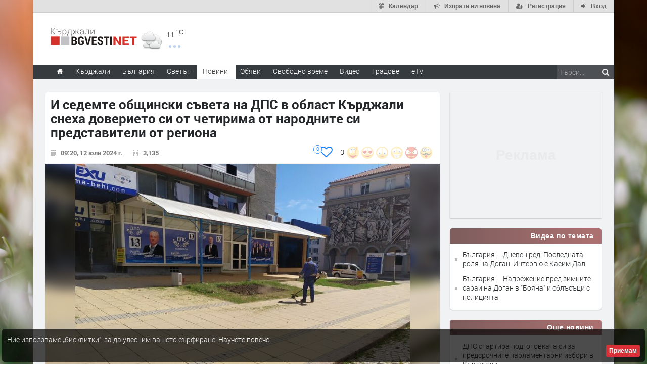

--- FILE ---
content_type: text/html; charset=UTF-8
request_url: https://www.kardjali.bgvesti.net/news/590776/i-sedemte-obshtinski-saveta-na-dps-v-oblast-kardzhali-sneha-doverieto-si-ot-chetirima-ot-narodnite-si-predstaviteli-ot-regiona
body_size: 34287
content:
<!DOCTYPE html>
<html lang="bg" class="
			no-mobile
				">
	<head>
							<title>
				И седемте общински съвета на ДПС в област Кърджали снеха доверието си от четирима от народните си представители от региона - Kardjali.bgvesti.NET
	</title>
		<!--meta-->
		
									<meta name="robots" content="index,follow">
							
		<meta charset="UTF-8" />
		<meta name="format-detection" content="telephone=no" />
		<meta name="google-site-verification" content="1nVzqWye2DWavrALxgkRPwWVJVBZ5ztFJLVWQJmxi8Y" />
		<meta name="google-site-verification" content="7hNjbLFXF3SaWN0UhEW_35iAN0WmJSignz7nW_WzneI" />
		<meta name="google-site-verification" content="YVz7OvOb7lQADO6Puv_KbFxRlK4U2B1zcQ6WB8YznPg" />
		<meta name="google-site-verification" content="NOroaFJX84PURFaM2hUfnSKWpobrhH_5gL14-BnHd1o" />
		<meta name="google-site-verification" content="T6oW6eypuKYL3Ma2aafHvyLUfRbhp0wvcFygCXh03wc" />
		<meta name="google-site-verification" content="kxzRF3D6sUNK3kK1haDFti5hwvmv9AVHIgHCAlDBx8c" />
		
				<meta name="facebook-domain-verification" content="7wwl2sqlpsxtzwpa04v50fpk6pxxbb" />
		
				<meta name="facebook-domain-verification" content="hp40kd5bp4xuf8wrp8ut1ysyjjzchl" />
		
				<meta name="facebook-domain-verification" content="uzcnmejbuqujjsa47dy47w92kqm35e" />
		
				<meta name="google-site-verification" content="BNoU5hpdaN2ldHMN8I8CukVgNiLM1evl13YavGFyizs" />
				<meta name="google-site-verification" content="462abZIcMohgpYgb55zbiHQ0WnKC0B8e_HtQzMIsmpU" />
				<meta name="google-site-verification" content="_JC_IlX4x90PPVqSNVNBGkiE1uDkNVpH45JzTQJd7IY" />
		<meta name="verify-v1" content="wbb+C5TunWJf0xWC23VBYRAStJmWf61T4Pe5703ZbGY=" />
		<meta name="distribution" content="global">
		<meta property="fb:app_id" content="519671745467902" />
		
		<meta name="theme-color" content="#f4f4f4" />
		
			<meta property="og:type" content="article" />

		<meta http-equiv="content-language" content="bg" />

		
			<meta http-equiv="content-language" content="bg" />
	<meta name="keywords" content="ДПС, Кърджали, разцепление в ЕС">
	<meta name="description" content="Всички седем общински съвета на ДПС в област Кърджали снеха доверието си от четирима от общо петимата си народни представители в 9 МИР. Това става ясно от публикуваните на фейсбук страницата на Областния съвет на ДПС декларации.
…">
						<link rel="canonical" href="https://www.kardjali.bgvesti.net/news/590776/i-sedemte-obshtinski-saveta-na-dps-v-oblast-kardzhali-sneha-doverieto-si-ot-chetirima-ot-narodnite-si-predstaviteli-ot-regiona" />
		
	<link rel="shortlink" href="https://www.kardjali.bgvesti.net/news/590776" />
				<!-- Google / Search Engine Tags -->
<meta itemprop="name" content="И седемте общински съвета на ДПС в област Кърджали снеха доверието си от четирима от народните си представители от региона - Новини - Haskovo.NET">
<meta itemprop="description" content="Всички седем общински съвета на ДПС в област Кърджали снеха доверието си от четирима от общо петимата си народни представители в 9 МИР. Това става ясно от публикуваните на фейсбук страницата на Областния съвет на ДПС декларации.
…" />

<meta property="og:title" content="И седемте общински съвета на ДПС в област Кърджали снеха доверието си от четирима от народните си представители от региона - Новини - Kardjali.bgvesti.NET"/>
<meta property="og:site_name" content="Kardjali.bgvesti.NET" />
<meta property="og:locale" content="bg_BG" />
<meta property="og:type" content="article" />
<meta property="og:description" content="Всички седем общински съвета на ДПС в област Кърджали снеха доверието си от четирима от общо петимата си народни представители в 9 МИР. Това става ясно от публикуваните на фейсбук страницата на Областния съвет на ДПС декларации.
…" />
	<meta property="og:updated_time" content="2024-07-12T09:23:51+00:00" />
<meta property="og:url" content="https://www.kardjali.bgvesti.net/news/590776/i-sedemte-obshtinski-saveta-na-dps-v-oblast-kardzhali-sneha-doverieto-si-ot-chetirima-ot-narodnite-si-predstaviteli-ot-regiona" />

<meta property="article:publisher" content="https://www.facebook.com/Кърджали-BGvesti-306348217471/" />
	<meta property="article:tag" content="ДПС" />
	<meta property="article:tag" content="Кърджали" />
	<meta property="article:tag" content="разцепление в ЕС" />
<meta property="article:section" content="Кърджали" />
<meta property="article:published_time" content="2024-07-12T09:20:00+00:00" />
	<meta property="article:modified_time" content="2024-07-12T09:23:51+00:00" />

						<meta itemprop="image" content="https://img.haskovo.net/images/news_images/2024/07/12/94138390691836304.jpg" />
		<meta property="og:image" content="https://img.haskovo.net/images/news_images/2024/07/12/94138390691836304.jpg" /> 
				
		<meta property="og:image:alt" content="И седемте общински съвета на ДПС в област Кърджали снеха доверието си от четирима от народните си представители от региона" />
		<meta property="og:image:secure_url" content="https://img.haskovo.net/images/news_images/2024/07/12/94138390691836304.jpg" />
		<meta property="og:image:width" content="750" />
		<meta property="og:image:height" content="563" />
		<meta property="og:image:type" content="image/jpeg">
	
<meta name="twitter:card" content="summary_large_image" />
<meta name="twitter:description" content="Всички седем общински съвета на ДПС в област Кърджали снеха доверието си от четирима от общо петимата си народни представители в 9 МИР. Това става ясно от публикуваните на фейсбук страницата на Областния съвет на ДПС декларации.
&hellip;" />
<meta name="twitter:title" content="И седемте общински съвета на ДПС в област Кърджали снеха доверието си от четирима от народните си представители от региона - Новини - Kardjali.bgvesti.NET" />
	<meta name="twitter:image" content="https://img.haskovo.net/images/news_images/2024/07/12/94138390691836304.jpg" />
<meta name="twitter:site" content="@HaskovoNET" />
<meta name="twitter:creator" content="@HaskovoNET" />		
		<!--style-->
				<link rel="stylesheet" type="text/css" href="/css/reset.css" />
		<link rel="stylesheet" type="text/css" href="/css/superfish.css" />
						<link rel="stylesheet" type="text/css" href="/css/style.css?v=1588177945" >
		<link rel="stylesheet" type="text/css" href="/css/menu_styles.css?v=1505464297">
				<link rel="stylesheet" type="text/css" href="/css/responsive-2017-edition.css?v=1657196576">
		
		
				<link rel="stylesheet" id="fontawesome-css" href="/css/font-awesome.min.css" type="text/css" media="all">

				<!--<link rel="stylesheet" type="text/css" href="style/dark_skin.css">-->
		<!--<link rel="stylesheet" type="text/css" href="style/high_contrast_skin.css">-->
		<link rel="shortcut icon" href="/favicon.ico">
				
					<link rel="stylesheet" type="text/css" href="/css/terms-and-privacy.css" />
		
		<link rel="stylesheet" type="text/css" href="/css/pravila-comments.css" />

		<style type="text/css">
.fav-toggler-holder {
	position: relative;
	display: inline-block;
	font-size: 16px;
}
.fav-toggler-holder .like-button {
	display: inline-block;
	padding-right: 10px;
	padding-top: 0;
	float: right;
	font-size: 14px;
}
.fav-toggler-holder .like-button i.fa {
	font-size: 1.75em;
}
.fav-toggler-holder .fav-total {
	position: absolute;
	top: -0.2em;
	left: -1.3em;
	line-height: 1em;
	text-align: center;
	background: #fff;
	border: 1px solid rgba(14, 122, 254, 1);
	color: rgba(14, 122, 254, 1);
	padding-top: 0.25em;
	font-size: 0.7em;
	height: 1.7em;
	width: 1.7em;
	
	-webkit-box-sizing: border-box;
	   -moz-box-sizing: border-box;
	        box-sizing: border-box;
	
	-webkit-border-radius: 50%;
	   -moz-border-radius: 50%;
	        border-radius: 50%;
}
.fav-toggler-holder .fav-total.more-than-100 {
	padding-top: 0.4em;
	font-size: 0.6em;
	height: 2em;
	width: 2em;
}

/* Profile button */
.top-button-profile.flash-like {
    -webkit-animation-name: like-animation;
    -webkit-animation-duration: 1.9s;

    animation-name: like-animation;
    animation-duration: 1.9s;
}
.top-button-profile.flash-unlike {
    -webkit-animation-name: unlike-animation;
    -webkit-animation-duration: 1.9s;

    animation-name: unlike-animation;
    animation-duration: 1.9s;
}

@-webkit-keyframes like-animation {
    /*from { background: #ff7676; }*/
    from { background: #67abff; }
    to   { background: transparent; }
}
@-webkit-keyframes unlike-animation {
    from { background: #67abff; }
    to   { background: transparent; }
}

@keyframes  like-animation {  
    /*from { background: #ff7676; }*/
    from { background: #67abff; }
    to   { background: transparent; }
}
@keyframes  unlike-animation {  
    from { background: #67abff; }
    to   { background: transparent; }
}
</style>
	<link rel="stylesheet" href="https://www.kardjali.bgvesti.net/css/news-images-slider.css?v=1571047601">
	<link rel="stylesheet" type="text/css" href="https://www.kardjali.bgvesti.net/css/comments-list.css?v=1585389284" />
	<link rel="stylesheet" href="/css/toastr.css" />
	
			
		<style type="text/css">
/* ZODIAC */
.horoscope-signs-cont:after {
	content: '';
	display: table;
	clear: both;
}
.zodiac_sign_widget_div {
	display: block;
	float: left;
	background-color: #fefcfc;
	width: 36px;
	height: 36px;
	border-radius: 0.6em;
	border: solid #bd7c7c 2px;
	margin: 3px;
	margin-bottom: 3px;
	vertical-align: top;
}
.zodiac_sign_widget_div a {
	display: block;
	padding: 3px;
	width: 100%;
	height: 100%;
	opacity: 0.7;
	
	-webkit-transition: all 300ms;
	   -moz-transition: all 300ms;
	        transition: all 300ms;
}
.zodiac_sign_widget_div:hover a {
	opacity: 1;
}
.zodiac_sign_widget_div a img {
	height: 100%;
	width: 100%;
}
#horoscope_container {
	display: none;
	margin-top: 19px;
	margin-bottom: 0;
}
#horoscope_container .horoscope-item {
	color: #444;
	background: #fffafa;
	padding: 0.7em;
	border: 1px solid #f2c2c2;
	border-radius: 4px;
	position: relative;
}
#horoscope_container .horoscope-item .zodiac-unset {
	color: #c2282e;
	position: absolute;
	top: -0.5em;
	right: -0.5em;
	height: 1em;
	width: 1em;
	text-align: center;
	font-size: 1.1em;
	padding: 0.2em;
	border-radius: 50%;
	background: #fff;
	border: 1px solid #f2c2c2;
	cursor: pointer;
}
#horoscope_container .horoscope-item .zodiac-unset:hover {
	color: #fff;
	background: #c2282e;
	border: 1px solid #c2282e;
}
#horoscope_container .horoscope-item h3 a {
	color: #c2282e;
}
#horoscope_container .horoscope-item h3 a strong {
	color: inherit;
}
#horoscope_container .horoscope-item .horoscope_text {
	margin-top: 7px;
	margin-bottom: 12px;
	line-height: 1.4;
}
#horoscope_container .horoscope-item .horoscope_text img {
	float: left;
	height: 38px;
	width: 38px;
	margin: 0 7px 0 0;
}
#horoscope_container .horoscope-item .horoscope-nav-cont {
	display: flex;
	justify-content: center;
	align-items: center;
	margin-bottom: 15px;
}
#horoscope_container .horoscope-item .horoscope-nav-cont a {
	text-decoration: none;
	color: #ed1c24;
}
#horoscope_container .horoscope-item .horoscope-nav-cont a i.fa {
	font-size: 1.3em;
}
#horoscope_container .horoscope-item .horoscope-nav-cont .horoscope-nav-date {
	margin-top: 0;
	font-weight: 900;
	color: #777;
	font-size: 15px;
	margin-left: 30px;
	margin-right: 30px;
}
#horoscope_container .horoscope-item .horoscope-more-cont {
	text-align: center;
}
/* END ZODIAC */</style>
<style type="text/css">
.rand-joke-widget .style_1 {
	text-align: right;
	padding-bottom: 0;
}
.joke-random-btn {
	border: none;
	background: #fff7f7;
	padding: 0.4em 0.7em;
	font-size: 0.9em;
	border-radius: 0.3em;
	color: #9a5555;
	cursor: pointer;
}
.joke-random-btn:hover {
	background: #f6e3e3;
}
</style>
	<style type="text/css">
html{font-family:sans-serif;-ms-text-size-adjust:100%;-webkit-text-size-adjust:100%}article,aside,details,figcaption,figure,footer,header,hgroup,main,nav,section,summary{display:block}a{background:0 0}a:active,a:hover{outline:0}abbr[title]{border-bottom:1px dotted}img{border:0}svg:not(:root){overflow:hidden}figure{margin:1em 40px}hr{-moz-box-sizing:content-box;box-sizing:content-box;height:0}pre{overflow:auto}code,kbd,pre,samp{font-family:monospace,monospace;font-size:1em}button,input,optgroup,select,textarea{color:inherit;font:inherit;margin:0}button{overflow:visible}button,select{text-transform:none}button,html input[type=button],input[type=reset],input[type=submit]{-webkit-appearance:button;cursor:pointer}input{line-height:normal}textarea{overflow:auto}table{border-collapse:collapse;border-spacing:0}td,th{padding:0}*{}:before,:after{-webkit-box-sizing:border-box;-moz-box-sizing:border-box;box-sizing:border-box}html{font-size:62.5%;-webkit-tap-highlight-color:rgba(0,0,0,0)}input,button,select,textarea{font-family:inherit;font-size:inherit;line-height:inherit}a{color:#428bca;text-decoration:none}a:hover,a:focus{color:#2a6496;text-decoration:underline}a:focus{outline:thin dotted;outline:5px auto -webkit-focus-ring-color;outline-offset:-2px}figure{margin:0}img{vertical-align:middle}hr{margin-top:20px;margin-bottom:20px;border:0;border-top:1px solid #eee}p{margin:0 0 10px}small,.small{font-size:85%}ul,ol{margin-top:0;margin-bottom:0px}ul ul,ol ul,ul ol,ol ol{margin-bottom:0}abbr[title],abbr[data-original-title]{cursor:help;border-bottom:1px dotted #999}pre{display:block;padding:9.5px;margin:0 0 10px;font-size:13px;line-height:1.42857143;word-break:break-all;word-wrap:break-word;color:#333;background-color:#f5f5f5;border:1px solid #ccc;border-radius:4px}pre code{padding:0;font-size:inherit;color:inherit;white-space:pre-wrap;background-color:transparent;border-radius:0}table{max-width:100%;background-color:transparent}.form-control{display:block;width:100%;height:34px;padding:6px 12px;font-size:14px;line-height:1.42857143;color:#555;background-color:#fff;background-image:none;border:1px solid #ccc;border-radius:4px;-webkit-box-shadow:inset 0 1px 1px rgba(0,0,0,.075);box-shadow:inset 0 1px 1px rgba(0,0,0,.075);-webkit-transition:border-color ease-in-out .15s,box-shadow ease-in-out .15s;transition:border-color ease-in-out .15s,box-shadow ease-in-out .15s}.form-control:focus{border-color:#66afe9;outline:0;-webkit-box-shadow:inset 0 1px 1px rgba(0,0,0,.075),0 0 8px rgba(102,175,233,.6);box-shadow:inset 0 1px 1px rgba(0,0,0,.075),0 0 8px rgba(102,175,233,.6)}textarea.form-control{height:auto}input[type=search]{-webkit-appearance:none}input[type=date]{line-height:34px}.form-group{margin-bottom:15px}.form-control::-moz-placeholder{color:#999;opacity:1}.form-control:-ms-input-placeholder{color:#999}.form-control::-webkit-input-placeholder{color:#999}.form-control[disabled],.form-control[readonly],fieldset[disabled] .form-control{cursor:not-allowed;background-color:#eee;opacity:1}.fade{opacity:0;-webkit-transition:opacity .15s linear;transition:opacity .15s linear}.fade.in{opacity:1}.tooltip{position:absolute;z-index:1030;display:block;visibility:visible;font-size:12px;line-height:1.4;opacity:0;filter:alpha(opacity=0)}.tooltip.in{opacity:.9;filter:alpha(opacity=90)}.tooltip.top{margin-top:-3px;padding:5px 0}.tooltip.right{margin-left:3px;padding:0 5px}.tooltip.bottom{margin-top:3px;padding:5px 0}.tooltip.left{margin-left:-3px;padding:0 5px}.tooltip-inner{max-width:200px;padding:3px 8px;color:#fff;text-align:center;text-decoration:none;background-color:#000;border-radius:4px}.tooltip-arrow{position:absolute;width:0;height:0;border-color:transparent;border-style:solid}.tooltip.top .tooltip-arrow{bottom:0;left:50%;margin-left:-5px;border-width:5px 5px 0;border-top-color:#000}.clearfix:before,.clearfix:after,.container:before,.container:after,.container-fluid:before,.container-fluid:after,.row22:before,.row22:after,.form-horizontal .form-group:before,.form-horizontal .form-group:after,.btn-toolbar:before,.btn-toolbar:after,.btn-group-vertical>.btn-group:before,.btn-group-vertical>.btn-group:after,.nav:before,.nav:after,.navbar:before,.navbar:after,.navbar-header:before,.navbar-header:after,.navbar-collapse:before,.navbar-collapse:after,.pager:before,.pager:after,.panel-bodysss:before,.panel-bodysss:after,.modal-footer:before,.modal-footer:after{;display:table}.clearfix:after,.container:after,.container-fluid:after,.row22:after,.form-horizontal .form-group:after,.btn-toolbar:after,.btn-group-vertical>.btn-group:after,.nav:after,.navbar:after,.navbar-header:after,.navbar-collapse:after,.pager:after,.panel-bodysss:after,.modal-footer:after{clear:both}.hidden{display:none!important;visibility:hidden!important}</style>
<noscript id="deferred-styles">
	<link rel="stylesheet" href="/css/bootstrap-rest.css">
</noscript>
<script>
  var loadDeferredStyles = function() {
    var addStylesNode = document.getElementById("deferred-styles");
    var replacement = document.createElement("div");
    replacement.innerHTML = addStylesNode.textContent;
    document.body.appendChild(replacement)
    addStylesNode.parentElement.removeChild(addStylesNode);
  };
  var raf = window.requestAnimationFrame || window.mozRequestAnimationFrame ||
      window.webkitRequestAnimationFrame || window.msRequestAnimationFrame;
  // Because with request animation frame oftenly gives an error
  // 'document.body' undefined
  if (raf && 0) raf(function() { window.setTimeout(loadDeferredStyles, 10); });
  else window.addEventListener('load', loadDeferredStyles);
</script>	<link rel="stylesheet" type="text/css" href="/css/popup.css">
	<link rel="stylesheet" type="text/css" href="/css/news_table.css">
	<link rel="stylesheet" href="/backend/plugins/magnific/css/magnific-popup.min.css">
			<style type="text/css">html{-webkit-user-select:none;-moz-user-select:none;-ms-user-select:none;user-select:none;-webkit-touch-callout:none}</style>
		<style>
	.thumb_opacity {
		opacity: 0.3;
	}
	.thumb_opacity:hover {
		opacity: 1;
	}
	.tumb_float {
		float: left;
		margin-right: 5px;
	}
	
	/* NEWS ARROWS */
	.page .arrow_prev,
	.page .arrow_next {
		z-index: 1;
		padding-bottom: 10px;
		
		-webkit-transform: translateY(-50%);
		   -moz-transform: translateY(-50%);
			-ms-transform: translateY(-50%);
			 -o-transform: translateY(-50%);
				transform: translateY(-50%);
	}
	.page .arrow_prev:hover,
	.page .arrow_next:hover {
		background: #fff;
		
		-webkit-box-shadow: 0 0.1em 0.7em rgba(0, 0, 0, 0.2);
		   -moz-box-shadow: 0 0.1em 0.7em rgba(0, 0, 0, 0.2);
				box-shadow: 0 0.1em 0.7em rgba(0, 0, 0, 0.2);
	}
	.page .arrow_prev {
		text-align: left;
		
		-webkit-border-radius: 47px 5px 5px 47px;
		   -moz-border-radius: 47px 5px 5px 47px;
				border-radius: 47px 5px 5px 47px;
	}
	.page .arrow_next {
		text-align: right;
		
		-webkit-border-radius: 5px 47px 47px 5px;
		   -moz-border-radius: 5px 47px 47px 5px;
				border-radius: 5px 47px 47px 5px;
	}
	.page .arrow_prev .prevnews,
	.page .arrow_next .nextnews {
		display: block;
		position: absolute;
		top: 50%;
		width: 250px;
		/*background: #fff;*/
		padding: 0;
		height: auto;
		visibility: hidden;
		line-height: 1.27;
		
		-webkit-transform: translateY(-50%);
		   -moz-transform: translateY(-50%);
			-ms-transform: translateY(-50%);
			 -o-transform: translateY(-50%);
				transform: translateY(-50%);
	}
	.page .arrow_prev:hover .prevnews,
	.page .arrow_next:hover .nextnews {
		visibility: visible;
	}
	.page .arrow_prev:hover .prevnews a,
	.page .arrow_next:hover .nextnews a {
		display: block;
		padding: 1em;
	}
	.page .arrow_prev .prevnews {
		left: 50px;
	}
	.page .arrow_next .nextnews {
		text-align: left;
		right: 50px;
	}
	.page .arrow_prev .prevnews-icon,
	.page .arrow_next .nextnews-icon {
		width: 64px;
	}
	.page .arrow_prev:hover .prevnews-icon,
	.page .arrow_next:hover .nextnews-icon {
		width: 338px;
	}
	.page .arrow_prev .prevnews-icon i.fa,
	.page .arrow_next .nextnews-icon i.fa {
		font-size: 5em;
		position: relative;
		top: 0.03em;
		color: #fff;
	}
	.page .arrow_prev .prevnews-icon i.fa::before,
	.page .arrow_next .nextnews-icon i.fa::before {
		filter: blur(0.03em);
	}
	.page .arrow_prev .prevnews-icon i.fa::after,
	.page .arrow_next .nextnews-icon i.fa::after {
		color: rgb(63, 63, 63);
		position: absolute;
		left: 0;
		top: 0;
	}
	.page .arrow_prev .prevnews-icon i.fa::after {
		content: '\f053';
	}
	.page .arrow_next .nextnews-icon i.fa::after {
		content: '\f054';
	}
	.page .arrow_prev:hover .prevnews-icon i.fa,
	.page .arrow_next:hover .nextnews-icon i.fa {
		color: rgba(237, 28, 36, 0.84);
	}
	.page .arrow_prev:hover .prevnews-icon i.fa::after,
	.page .arrow_next:hover .nextnews-icon i.fa::after {
		color: inherit;
	}
	/* END NEWS ARROWS */
	
	/* NEWS DETAILS */
	.post_news .download-source-image {
		position: absolute;
		top: 0;
		left: 0;
		padding: 0.6em 0.8em;
		color: #fff;
		background: rgba(0, 0, 0, 0.29);
		z-index: 1;
		display: none;
		
		-webkit-border-radius: 0 0 5px 0;
		   -moz-border-radius: 0 0 5px 0;
				border-radius: 0 0 5px 0;
	}
	.post_news:hover .download-source-image {
		display: block;
	}
	.post_news .download-source-image a {
		color: #fff;
		text-decoration: none;
		text-shadow: 0 0 3px #000;
	}
	.post_news .download-source-image a:hover,
	.post_news .download-source-image a:active,
	.post_news .download-source-image a:visited {
		color: #fff;
		text-decoration: underline;
		outline: none;
	}

	.news-post-meta-hugger {
		margin-bottom: 2px;
		margin-top: 15px;
		z-index: 8000;
	}
	.post.single ul.social_icons .vote-icons-hugger {
		padding-right: 0;
		float: right;
	}
	.post.single ul.social_icons .vote-icons-hugger,
	.post.single ul.social_icons #news-vote-total,
	.post.single ul.social_icons .news_vote_loading,
	.post.single ul.social_icons .vote-fav-hugger,
	.post.single ul.social_icons .news_vote_already_voted {
		float: right;
	}
	#control-by-post-gallery + .horizontal_carousel_container {
		padding-bottom: 1em;
	}
	#control-by-post-gallery + .horizontal_carousel_container + .post_details {
		border-top: 1px solid #eee;
	}
	.post.single ul.social_icons li.news_vote_already_voted {
		color: #de4545;
		padding-right: 20px;
	}
	/* END NEWS DETAILS */
	
	/* NEWS MAIN TEXT */
	.post_news .post_content .content_box .news-main-text .marker {
		background-color: yellow;
	}
	/* END NEWS MAIN TEXT */
	</style>
	
	<link rel="stylesheet" type="text/css" href="https://www.kardjali.bgvesti.net/css/multimedia-redaktorite-care.css?v=1568293086" />

		
			
		<link rel="stylesheet" type="text/css" href="https://www.kardjali.bgvesti.net/css/ring-notificator.css?v=1565359374">
		
				
				
		<style>
					#main_site_container.overlay2 .site_container
			{
				background:#E6E5E5 !important;
			}
				
									body::before {
						background-image: url(https://img.haskovo.net/uploads/background_images/2021/02/25/209.jpeg);
				}
				.background_overlay {
					display:none !important;
				}
							
				
				.background_overlay {
			display:none !important;
		}
		</style>
		<style type="text/css">
		/* Weather and logo */
		.logo-weather .logo h1 a.logo-link {
			font-size: 25px;
			position: relative;
		}
		.logo-weather .logo img {
			vertical-align: baseline;
		}
		.logo-weather .header-top-weather-condition {
			width: 85px;
			margin: 7px 7px;
			float: left;
			margin-top: 25px;
			position: relative;
		}
		.logo-weather .header-top-weather-condition a {
			color: #538fcb;
		}
		.logo-weather .header-top-weather-condition .header-top-weather-condition-hugger.hover {
			position: absolute;
			padding: 1em;
			height: auto;
			width: 200px;
			top: -1.09em;
			left: -1.09em;
			background: #fff;
			border: 0.09em solid #ddd;
			z-index: 21;
			
			-webkit-border-radius: 3px;
				 -moz-border-radius: 3px;
				-ms-border-radius: 3px;
				 -o-border-radius: 3px;
					border-radius: 3px;
			
			-webkit-box-shadow: 0 0 10px rgba(0, 0, 0, 0.2);
				 -moz-box-shadow: 0 0 10px rgba(0, 0, 0, 0.2);
				-ms-box-shadow: 0 0 10px rgba(0, 0, 0, 0.2);
				 -o-box-shadow: 0 0 10px rgba(0, 0, 0, 0.2);
					box-shadow: 0 0 10px rgba(0, 0, 0, 0.2);
		}
		.no-mobile .logo-weather .header-top-weather-condition .header-top-weather-condition-hugger .htwch-close-btn,
		.mobile .logo-weather .header-top-weather-condition .header-top-weather-condition-hugger .htwch-close-btn {
			display: none;
		}
		.mobile .logo-weather .header-top-weather-condition .header-top-weather-condition-hugger.hover .htwch-close-btn {
			display: block;
			width: 18px;
			height: 18px;
			line-height: 18px;
			text-align: center;
			background: #777;
			color: #eee;
			font-size: 1em;
			font-weight: bold;
			position: absolute;
			top: -9px;
			left: -9px;
			cursor: pointer;
			
			-webkit-border-radius: 50%;
				 -moz-border-radius: 50%;
				-ms-border-radius: 50%;
				 -o-border-radius: 50%;
					border-radius: 50%;
		}
		.logo-weather .header-top-weather-condition img.weather-icon {
			float: left;
			width: 44px;
		}
		.logo-weather .header-top-weather-condition .header-top-weather-condition-hugger .htwch-more-info {
			display: none;
			clear: both;
			line-height: 1.3;
			margin-top: 54px;
		}
		.logo-weather .header-top-weather-condition .header-top-weather-condition-hugger.hover .htwch-more-info {
			display: block;
		}
		.logo-weather .header-top-weather-condition .header-top-weather-condition-hugger.hover .htwch-more-info ul li {
			position: relative;
			line-height: 1.6;
		}
		.logo-weather .header-top-weather-condition .header-top-weather-condition-hugger.hover .htwch-more-info ul li em {
			display: inline-block;
			width: 16px;
			position: absolute;
			color: #777;
			text-align: center;
		}
		.logo-weather .header-top-weather-condition .header-top-weather-condition-hugger.hover .htwch-more-info ul li em img {
			max-height: 20px;
			max-width: 14px;
		}
		.logo-weather .header-top-weather-condition .header-top-weather-condition-hugger.hover .htwch-more-info ul li strong {
			margin-left: 23px;
			font-weight: normal;
			color: #777;
		}
		.logo-weather .header-top-weather-condition .header-top-weather-condition-hugger.hover .htwch-more-info ul li strong .sen-value {
			color: #333;
		}
		.logo-weather .header-top-weather-condition p {
			line-height: 1;
			color: #3E3E3E;
			float: right;
			font-size: 14px;
			padding: 0;
		}
		.logo-weather .header-top-weather-condition .header-top-weather-condition-hugger.hover p {
			float: left;
			font-size: 1.7em;
			padding: 0.4em 0 0 0.5em;
		}
		.logo-weather .header-top-weather-condition p .temperature-holder {
			font-size: 12px;
			vertical-align: super;
		}
		.logo-weather .header-top-weather-condition .header-top-weather-condition-hugger.hover p .temperature-holder {
			font-size: 0.61em;
		}
		.logo-weather .header-top-weather-condition .more-info-weather {
			position: absolute;
			margin-left: 12px;
			margin-top: 32px;
			display: inline-block;
			font-size: 1.3em;
			height: 5px;
			width: 5px;
			background: #7aa1df;
			opacity: 0.5;
			
			-webkit-border-radius: 50%;
				 -moz-border-radius: 50%;
				-ms-border-radius: 50%;
				 -o-border-radius: 50%;
					border-radius: 50%;
			
			-webkit-box-shadow: 9px 0 0 0 #7aa1df, 18px 0 0 0 #7aa1df;
				 -moz-box-shadow: 9px 0 0 0 #7aa1df, 18px 0 0 0 #7aa1df;
				-ms-box-shadow: 9px 0 0 0 #7aa1df, 18px 0 0 0 #7aa1df;
				 -o-box-shadow: 9px 0 0 0 #7aa1df, 18px 0 0 0 #7aa1df;
					box-shadow: 9px 0 0 0 #7aa1df, 18px 0 0 0 #7aa1df;
		}
		.logo-weather .header-top-weather-condition .header-top-weather-condition-hugger.hover .more-info-weather {
			display: none;
		}
		/* End Weather and logo */

		/* Cookie message */
		.cookie_message {
			width: auto;
			left: 0.3em;
			right: 0.3em;
			bottom: 0.3em;
			border-radius: 5px;
			background: rgba(0, 0, 0, 0.7);
		}
		.cookie_message .text {
			color: #eee;
			line-height: 1.5;
		}
		.cookie_message .text a {
			text-decoration: underline;
		}
		.cookie_message .accept-cookie-msg-btn {
			text-align: right;
			clear: both;
			text-align: right;
		}
		.cookie_message .accept-cookie-msg-btn button {
			text-align: right;
			margin: 0;
		}
		/* End Cookie message */
		
		/* Loading images */
		[data-image-hugger]{position: relative}[data-image-hugger]::before{display:block;content:'';opacity:1;position:absolute;top:0;left:0;right:0;bottom:0;background:#eee;-webkit-transition:opacity 500ms;-moz-transition:opacity 500ms;transition:opacity 500ms}[data-image-hugger].loaded::before{opacity:0}
		/* End Loading images */
		</style>
		
		<script src="/js/jquery-1.11.2.min.js"></script>
		
			<script type='application/ld+json'> {
	"@context": "http://schema.org",
	"@type": "BreadcrumbList",
	"itemListElement": [
		{
			"@type": "ListItem",
			"position": 1,
			"item": {
				"@id": "https://www.kardjali.bgvesti.net",
				"name": "Начало"
			}
		}, {
			"@type":  "ListItem",
			"position": 2,
			"item": {
				"@id": "https://www.kardjali.bgvesti.net/news/category/all",
				"name": "Новини"
			}
		} , {
			"@type":  "ListItem",
			"position": 3,
			"item": {
				"@id": "https://www.kardjali.bgvesti.net/news/category/50/kardzhali",
				"name": "Кърджали"
			}
		} 	]
} </script>	<script type="application/ld+json"> {
	"@context": "http://schema.org",
	"@type": "NewsArticle",
	"headline": "И седемте общински съвета на ДПС в област Кърджали снеха доверието си от четирима от народните си представители от региона",
	"name": "И седемте общински съвета на ДПС в област Кърджали снеха доверието си от четирима от народните си представители от региона",
	"url": "https://www.kardjali.bgvesti.net/news/590776/i-sedemte-obshtinski-saveta-na-dps-v-oblast-kardzhali-sneha-doverieto-si-ot-chetirima-ot-narodnite-si-predstaviteli-ot-regiona",
			"image": {
			"@type": "ImageObject",
			"url": "https://img.haskovo.net/images/news_images/2024/07/12/94138390691836304.jpg",
			"width": 750,
			"height": 563
		},
		"mainEntityOfPage": {
		"@type": "WebPage",
		"@id": "https://www.kardjali.bgvesti.net/news/590776/i-sedemte-obshtinski-saveta-na-dps-v-oblast-kardzhali-sneha-doverieto-si-ot-chetirima-ot-narodnite-si-predstaviteli-ot-regiona"
	},
	"articleBody": "&lt;p&gt;Всички седем общински съвета на ДПС в област Кърджали снеха доверието си от четирима от общо петимата си народни представители в 9 МИР. Това става ясно от публикуваните на фейсбук страницата на Областния съвет на ДПС декларации.&lt;/p&gt;

&lt;p&gt;Чрез тях структурите по общини изразяват &bdquo;безрезервната си подкрепа за безспорния лидер и почетен председател на ДПС- д-р Ахмед Доган&ldquo;.&lt;/p&gt;

&lt;p&gt;Четиримата народни представители са: Делян Пеевски, Елван Гюркаш, Байрам Байрам и Айтен Сабри. Доверието не се снема единствено от народния представител Павлин Кръстев.&nbsp;&lt;/p&gt;

&lt;p&gt;БТА припомня, че Кръстев е един от&nbsp;изключените 17 народни представители от Парламентарната група на ДПС, начело с Джевдет Чакъров. А освен декларациите на общинските партийни организации, с декларация през вчерашния ден излезе и Областният съвет на ДПС. Чрез нея членовете му изразиха непоколебимата си подкрепа към почетния председател на партията д-р Ахмед Доган и неговото решение за оставка на&nbsp;описаните в призива му лица.&nbsp;&lt;/p&gt;

&lt;p&gt;Вие сте символът на нашата заедност и архитект на мира, в който живеем днес, бе посочено в декларацията, която завършва с: &bdquo;ДПС без Пеевски&ldquo;.&lt;/p&gt;

&lt;p&gt;А междувременно, от офиса на областния щаб на ДПС в Кърджали бе премахнат лика на Делян Пеевски, брандиран на една от витрините на помещението по време на отминалата предизборна кампания.&lt;/p&gt;

&lt;p&gt;БТА&lt;/p&gt;",
	"dateCreated": "2024-07-12",
	"datePublished": "2024-07-12",
			"dateModified": "2024-07-12",
		"articleSection":[
		"Новини",
		"Кърджали"
	],
	"author": {
		"@type": "Organization",
		"name": "Kardjali.bgvesti.NET"
	},
	"publisher": {
		"@type": "Organization",
		"name": "Kardjali.bgvesti.NET",
		"url": "https://www.kardjali.bgvesti.net",
		"logo": {
			"@type": "ImageObject",
			"url": "https://www.kardjali.bgvesti.net/images/logo/kardzhali.png",
			"width": 1116,
			"height": 86
		}
	}
} </script>		
		<script type="application/ld+json"> {
	"@context": "http://schema.org",
	"@type": "Organization",
	"@id": "https://www.kardjali.bgvesti.net/#organization",
	"url": "https://www.kardjali.bgvesti.net",
	"name": "Kardjali.bgvesti.NET",
	"logo": {
		"@type": "ImageObject",
		"url": "https://www.kardjali.bgvesti.net/images/logo/kardzhali.png",
		"width": 1116,
		"height": 86
	},
	"description": "Новинарски сайт за Хасково и региона",
	"contactPoint": [
					 {
				"@type": "ContactPoint",
				"telephone": "0894 461 217",
				"contactType": "customer support",
				"areaServed": "BG"
			}
					, {
				"@type": "ContactPoint",
				"telephone": "0361/5-36-06",
				"contactType": "customer support",
				"areaServed": "BG"
			}
			]
} </script>
<script type="application/ld+json"> {
	"@context": "http://schema.org",
	"@type": "WebSite",
	"@id": "https://www.kardjali.bgvesti.net/#website",
	"name": "Kardjali.bgvesti.NET",
	"url": "https://www.kardjali.bgvesti.net",
	"potentialAction": {
		"@type": "SearchAction",
		"target": "https://www.kardjali.bgvesti.net/search-by/news?search={search_term_string}",
		"query-input": "required name=search_term_string"
	}
} </script>
<script type="application/ld+json"> {
	"@context": "http://schema.org",
	"@type": "WebPage",
	"headline": "Новинарски сайт за Хасково и региона",
	"url": "https://www.kardjali.bgvesti.net",
	"image": {
		"@type": "ImageObject",
		"url": "https://www.kardjali.bgvesti.net/images/logo/kardzhali.png",
		"width": 1116,
		"height": 86
	},
	"inLanguage": {
		"@type": "Language",
		"name": "Bulgarian",
		"alternateName": "bg"
	}
} </script>		
		<script data-ad-client="ca-pub-4747867059417482" async src="https://pagead2.googlesyndication.com/pagead/js/adsbygoogle.js"></script>
	</head>
	<body id="main_site_container"  class="
					overlay image_2
												">
						
		<div class="insider-main">
														<div id="fb-root"></div>
				<script src="https://www.kardjali.bgvesti.net/js/fb-share.js" defer></script>
<script async defer crossorigin="anonymous" src="https://connect.facebook.net/bg_BG/sdk.js"></script>
															<script>!function(d,s,id){var js,fjs=d.getElementsByTagName(s)[0],p=/^http:/.test(d.location)?'http':'https';if(!d.getElementById(id)){js=d.createElement(s);js.id=id;js.src=p+'://platform.twitter.com/widgets.js';fjs.parentNode.insertBefore(js,fjs);}}(document, 'script', 'twitter-wjs');
		</script>
				<div class="site_container boxed">
								<a href="javascript:;" class="auth-button top-button-menu" title="Меню">
					<i class="fa fa-bars" aria-hidden="true"></i>
				</a>
				
																	
				<div class="header_top_bar_container clearfix ">
					<div class="header_top_bar">
			<a href="/auth/login" class="auth-button top-button-login" title="Вход">
			<i class="fa fa-sign-in" aria-hidden="true"></i>
			<span class="desc">Вход</span>
		</a>
		<a href="/auth/register" class="auth-button top-button-registration" title="Регистрация">
			<i class="fa fa-user-plus" aria-hidden="true"></i>
			<span class="desc">Регистрация</span>
		</a>
		
	<a href="https://www.kardjali.bgvesti.net/send-news" class="auth-button top-button-send-news" title="Изпрати ни новина">
		<i class="fa fa-bullhorn" aria-hidden="true"></i>
		<span class="desc">Изпрати ни новина</span>
	</a>
	
			<a
		href="https://www.kardjali.bgvesti.net/calendar"
		class="
			auth-button
			top-button-calendar
			"
		id="top-button-calendar"
		title="Календар">
		<i class="fa fa-calendar"></i>
		<span class="desc">Календар</span>
	</a>
	</div>				</div>
				<div class="header_container small" style='height:90px'>
					<div class="header clearfix">
						<div class="logo-weather">
							<div class="logo">
								<h1>
									<a href="/" title="Kardjali.bgvesti.NET" class="logo-link">
																				<img src='/images/top_image_back_bgvesti_5.gif' alt="Kardjali.bgvesti.NET" class="primary-logo">
										<img src='/images/logo/kardzhali.png' alt="Kardjali.bgvesti.NET" style="max-height: 21px; height: 21px;" class="responsive-logo">
									</a>
								</h1>
							</div>
							<a href="#" class="mobile-menu-switch">
								<span class="line"></span>
								<span class="line"></span>
								<span class="line"></span>
							</a>
							<div class="header-top-weather-condition">
			<div data-t-over="0" class="header-top-weather-condition-hugger">
			<span class="htwch-close-btn">&#x2715;</span>
			<img src=
									"/css/weather/original/03d.png"
								class="weather-icon"
				title="overcast clouds" />
			<p>11
				<span class="temperature-holder" title="Provided by openweathermap">°C</span>
			</p>
			<span class="more-info-weather"></span>
			<div class="htwch-more-info">
				<ul>
																					<li>
							<em><img src="/images/icons/other/industry-flat.png" /></em>
							<strong>
								<a href="https://maps.luftdaten.info/#13/41.6419/25.3972" target="blank">Kарта на запрашеността</a>
							</strong>
						</li>
									</ul>
			</div>
		</div>
	</div>
						</div>
						
													<div class="placeholder wide-banner site-cap-banner" id="site-cap-banner">
								<script async src="//ads.haskovo.net/www/delivery/asyncjs.php?v=3"></script>
		
				<ins data-revive-zoneid="3" data-revive-id="74c2c33ce503ae404f692ab4e1170c36"></ins>
								</div>
												
											</div>
				</div>
				<div class="menu_container sticky clearfix style_12">
					<nav>
	<ul class="sf-menu">
		<li  class="search-box">
			<form method="GET" action="https://www.kardjali.bgvesti.net/search-by/news" accept-charset="UTF-8" target="_top">
	<input placeholder="Търси..." name="search" type="text"><button type="submit"><i class="fa fa-search"></i></button>
</form>		</li>
		<li
			class="
			menu-home-button
			">
			<a href="https://www.kardjali.bgvesti.net" title="Начало" class='sflinks'>
				<i class="fa fa-home"></i>
			</a>
		</li>
		<li class="
			no-submenu
			nosm-1
			">
			<a href="https://www.kardjali.bgvesti.net/news/category/50/kardzhali" title="Кърджали" class='
			sflinks'><span class="menu-link-wrapper">Кърджали</span></a> </li>
				<li
			class="			no-submenu
			nosm-2
						responsive-li-big">
			<a href="https://www.kardjali.bgvesti.net/news/category/4/Balgariya" title="Новини от България" class='sflinks'><span class="menu-link-wrapper">България</span></a>
		</li>
		<li
			class="
			no-submenu
			nosm-3
						responsive-li-big">
			<a href="https://www.kardjali.bgvesti.net/news/category/5/Svetat" title="Светът" class='sflinks'><span class="menu-link-wrapper">Светът</span></a>
		</li>
		<li
			class="submenu simple-submenu ss-at-beginning
							selected
			">
			<a href="javascript:;" title="Новини" class='sflinks'>Новини</a>
			<ul class="news-dd-menu">
				<li><a href="https://www.kardjali.bgvesti.net/news/category/all" title="Всички">Последни новини</a></li>
				<li class="responsive-li-tiny">
					<a href="https://www.kardjali.bgvesti.net/news/category/4/Balgariya" title="Новини от България">България</a>
				</li>
				<li class="responsive-li-tiny">
					<a href="https://www.kardjali.bgvesti.net/news/category/5/Svetat" title="Светът">Светът</a>
				</li>
																																																		<li><a href="https://www.kardjali.bgvesti.net/news/category/9/Pari" title="Пари">Пари</a></li>
																																	<li><a href="https://www.kardjali.bgvesti.net/news/category/3/Sport" title="Спорт">Спорт</a></li>
																																	<li><a href="https://www.kardjali.bgvesti.net/news/category/2/Avtomobili" title="Автомобили">Автомобили</a></li>
																																	<li><a href="https://www.kardjali.bgvesti.net/news/category/10/Lyubopitno" title="Любопитно">Любопитно</a></li>
																																	<li><a href="https://www.kardjali.bgvesti.net/news/category/16/Layf" title="Лайф">Лайф</a></li>
																																	<li><a href="https://www.kardjali.bgvesti.net/news/category/6/Nauka" title="Наука">Наука</a></li>
																																	<li><a href="https://www.kardjali.bgvesti.net/news/category/1/Tehnologii" title="Технологии">Технологии</a></li>
																																	<li><a href="https://www.kardjali.bgvesti.net/news/category/8/GSM" title="GSM">GSM</a></li>
																																	<li><a href="https://www.kardjali.bgvesti.net/news/category/13/Muzika" title="Музика">Музика</a></li>
																																	<li><a href="https://www.kardjali.bgvesti.net/news/category/7/Filmi" title="Филми">Филми</a></li>
																																	<li><a href="https://www.kardjali.bgvesti.net/news/category/12/Andargraund" title="Ъндърграунд">Ъндърграунд</a></li>
																																	<li><a href="https://www.kardjali.bgvesti.net/news/category/489/Rubrika-%E2%80%9EZdrave%E2%80%9C" title="Рубрика &bdquo;Здраве&ldquo;">Рубрика &bdquo;Здраве&ldquo;</a></li>
																																	<li><a href="https://www.kardjali.bgvesti.net/news/category/600/Geyming" title="Гейминг">Гейминг</a></li>
																		</ul>
		</li>
		<li class="
			no-submenu
			nosm-4
			">
			<a href="https://www.kardjali.bgvesti.net/ads" title="Обяви" class='sflinks'><span class="menu-link-wrapper">Обяви</span></a>
		</li>
		<li class="submenu mega_menu_parent
			">
			<a href="javascript: void(0);" title="Свободно време" class='sflinks'>Свободно време</a>
			<ul id="mega-menu">
	<li class="submenu mm-gallery">
		<a href="https://www.kardjali.bgvesti.net/gallery/all" title="Галерия">Галерия</a>
					<ul class="mega_menu blog" style="top:0;">
						<li class="post">
				<span class="icon gallery"></span>
				<a href="https://www.kardjali.bgvesti.net/gallery/details/2655" title="Новият дрескод на червения килим в Кан"
					 style="background-image: url(https://img.haskovo.net/uploads/albums/2025/05/15/30685.portrait.jpeg);">
					<img src="/images/trans.png" height="193" width="auto" style="display: block;" alt="Новият дрескод на червения килим в Кан">
				</a>
				<h5 style="margin:5px;">
					<a href="https://www.kardjali.bgvesti.net/gallery/details/2655" title="Новият дрескод на червения килим в Кан" style="margin:0; padding:0;">Новият дрескод на червения килим в Кан</a>
				</h5>
			</li>
						<li class="post">
				<span class="icon gallery"></span>
				<a href="https://www.kardjali.bgvesti.net/gallery/details/2654" title=" Най-запомнящите се визии от Мет Гала 2025"
					 style="background-image: url(https://img.haskovo.net/uploads/albums/2025/05/08/30652.portrait.jpeg);">
					<img src="/images/trans.png" height="193" width="auto" style="display: block;" alt=" Най-запомнящите се визии от Мет Гала 2025">
				</a>
				<h5 style="margin:5px;">
					<a href="https://www.kardjali.bgvesti.net/gallery/details/2654" title=" Най-запомнящите се визии от Мет Гала 2025" style="margin:0; padding:0;"> Най-запомнящите се визии от Мет Гала 2025</a>
				</h5>
			</li>
						<li class="post">
				<span class="icon gallery"></span>
				<a href="https://www.kardjali.bgvesti.net/gallery/details/2653" title=" Триумф на голотата: Какво облякоха звездите на наградите &bdquo;Грами&ldquo; "
					 style="background-image: url(https://img.haskovo.net/uploads/albums/2025/02/04/30564.portrait.jpeg);">
					<img src="/images/trans.png" height="193" width="auto" style="display: block;" alt=" Триумф на голотата: Какво облякоха звездите на наградите &bdquo;Грами&ldquo; ">
				</a>
				<h5 style="margin:5px;">
					<a href="https://www.kardjali.bgvesti.net/gallery/details/2653" title=" Триумф на голотата: Какво облякоха звездите на наградите &bdquo;Грами&ldquo; " style="margin:0; padding:0;"> Триумф на голотата: Какво облякоха звездите на наградите &bdquo;Грами&ldquo; </a>
				</h5>
			</li>
						</ul>
			</li>
	<li class="submenu mm-video">
		<a href="https://www.kardjali.bgvesti.net/videos/all" title="Видео">Видео</a>
					<ul class="mega_menu blog" style="display: none;">
						<li class="post">
				<span class="icon video"></span>
				<a href="https://www.kardjali.bgvesti.net/videos/221581" title="Kenia Os - Belladona" style="background-image:url(https://img.haskovo.net/videos/tumb/221581.jpg)">
					<img src="/images/trans.png" height="193" width="auto" style="display: block;" alt="Kenia Os - Belladona">
				</a>
				<h5 style="margin:5px;">
					<a href="https://www.kardjali.bgvesti.net/gallery/details/221581" title="Kenia Os - Belladona" style="margin:0; padding:0;">Kenia Os - Belladona</a>
				</h5>
			</li>
						<li class="post">
				<span class="icon video"></span>
				<a href="https://www.kardjali.bgvesti.net/videos/221579" title="Вениамин - Рано моя " style="background-image:url(https://img.haskovo.net/videos/tumb/221579.jpg)">
					<img src="/images/trans.png" height="193" width="auto" style="display: block;" alt="Вениамин - Рано моя ">
				</a>
				<h5 style="margin:5px;">
					<a href="https://www.kardjali.bgvesti.net/gallery/details/221579" title="Вениамин - Рано моя " style="margin:0; padding:0;">Вениамин - Рано моя </a>
				</h5>
			</li>
						<li class="post">
				<span class="icon video"></span>
				<a href="https://www.kardjali.bgvesti.net/videos/221578" title="BABYMETAL - 5th Night Ver." style="background-image:url(https://img.haskovo.net/videos/tumb/221578.jpg)">
					<img src="/images/trans.png" height="193" width="auto" style="display: block;" alt="BABYMETAL - 5th Night Ver.">
				</a>
				<h5 style="margin:5px;">
					<a href="https://www.kardjali.bgvesti.net/gallery/details/221578" title="BABYMETAL - 5th Night Ver." style="margin:0; padding:0;">BABYMETAL - 5th Night Ver.</a>
				</h5>
			</li>
						</ul>
			</li>
	<li class="submenu recipe-menu-cont mm-recipes">
		<a href="https://www.kardjali.bgvesti.net/recipes" title="Рецепти">Рецепти</a>
					<ul class="mega_menu mm-recipes-list blog" style="display: none;">
									<li class="post">
						<a href="https://www.kardjali.bgvesti.net/recipes/13330" title="Пълнени пиперки с фасул и ориз" style="background-image: url(https://img.haskovo.net/uploads/recipes/2015/04/02/13330.jpg)">
							<img src="https://img.haskovo.net/images/trans.png" height="193" width="auto" style="display: block;" alt="Пълнени пиперки с фасул и ориз">
						</a>
						<h5 style="margin:5px;">
							<a href="https://www.kardjali.bgvesti.net/recipes/13330" title="Пълнени пиперки с фасул и ориз" style="margin:0; padding:0;">Пълнени пиперки с фасул и ориз</a>
						</h5>
					</li>
									<li class="post">
						<a href="https://www.kardjali.bgvesti.net/recipes/6360" title="Петел с кисело зеле" style="background-image: url(https://img.haskovo.net/uploads/recipes/2015/04/02/6360.jpg)">
							<img src="https://img.haskovo.net/images/trans.png" height="193" width="auto" style="display: block;" alt="Петел с кисело зеле">
						</a>
						<h5 style="margin:5px;">
							<a href="https://www.kardjali.bgvesti.net/recipes/6360" title="Петел с кисело зеле" style="margin:0; padding:0;">Петел с кисело зеле</a>
						</h5>
					</li>
									<li class="post">
						<a href="https://www.kardjali.bgvesti.net/recipes/6267" title="Кростини с аншоа и пилешки дробчета" style="background-image: url(https://img.haskovo.net/uploads/recipes/2015/04/02/6267.jpg)">
							<img src="https://img.haskovo.net/images/trans.png" height="193" width="auto" style="display: block;" alt="Кростини с аншоа и пилешки дробчета">
						</a>
						<h5 style="margin:5px;">
							<a href="https://www.kardjali.bgvesti.net/recipes/6267" title="Кростини с аншоа и пилешки дробчета" style="margin:0; padding:0;">Кростини с аншоа и пилешки дробчета</a>
						</h5>
					</li>
							</ul>
			</li>
	<li class="submenu mm-anekdotes">
		<a href="https://www.kardjali.bgvesti.net/jokes" title="Вицове">Вицове</a>
					<div class="mega_menu row" style="display: none;">
				<div class="column column_1_1">
										<p style="color:white; padding: 0 45px 15px;"> В гората отварят нов магазин за кожи. Всички чакат на опашка за откриването. Както винаги лъвът е най-отпред, но заекът го предредил. Лъвът го хванал за кожата и казал:<br />
- Зайо, отивай най-отзад и го метнал на края на опашката.<br />
Заекът пак започнал да се муши напред. Лъвът го видя и изревал:<br />
- А, Зайо, отивай най-отзад! - и пак го метнал на края на опашката.<br />
Зайчето станало, изтупало се и казало:<br />
- Е, ми, пък, няма да отворя магазина!Светлин Теодосиев Радоев <br />
e-mail: thefrozen.1@abv.bg </p>
					 <a href="https://www.kardjali.bgvesti.net/jokes/259" style="padding: 10px; margin: 0 20px;">Прочети още подобни вицове...</a>
				</div>
			</div>
			</li>
				</ul>
		</li>
		<li class="
			no-submenu
			nosm-5
			">
			<a
				href="https://www.kardjali.bgvesti.net/videos/all"
				title="Видео"
				class='sflinks'>
				<span class="menu-link-wrapper">Видео</span>
			</a>
		</li>
		<li class="submenu simple-submenu">
			<a href="javascript:void(0);" title="Градове">Градове</a>
			<ul class="towns-dd-menu">
				<li><a href="https://www.haskovo.net" title="Haskovo.net">Хасково</a></li>
				<li><a href="https://www.dimitrovgrad.bgvesti.net" title="Димитровград">Димитровград</a></li>
				<li><a href="https://www.kardjali.bgvesti.net/" title="Кърджали">Кърджали</a></li>
				<li><a href="https://www.parvomai.net/" title="Първомай">Първомай</a></li>
				<li><a href="https://www.asenovgrad.net" title="Асеновград">Асеновград</a></li>
				<li><a href="https://www.smolyan.bgvesti.net" title="Смолян">Смолян</a></li>
								<li><a href="https://www.perunik.com/" title="Перник">Перник</a></li>
			</ul>
		</li>
		<li  class="no-submenu nosm-7">
			<a href="http://www.etv.bg" title="еТВ" target="_blank" class='sflinks'><span class="menu-link-wrapper">eTV</span></a>
		</li>
						<!-- <li class=''>
			<a href="/spasijoro" title="#СПАСИЖОРО" class='sflinks'>#СПАСИЖОРО</a>
		</li> -->
	</ul>
</nav>
				</div>
																								<div class="page">
					<div class="page_layout clearfix">
												<div class="row" style="clear: both;">
								
	<div class="column column_2_3">
		<div class="row new_borders">
			<div class="post post_news an_post_news single">
				<h1
					class="
						post_title
												"
					id='post_title'
					data-id="590776">
					И седемте общински съвета на ДПС в област Кърджали снеха доверието си от четирима от народните си представители от региона
				</h1>
								<div class="clearfix news-post-meta-hugger">
					<ul class="social_icons clearfix">
						<li class="detail date">09:20, 12 юли 2024 г.</li>
													<li class="detail views">3,135</li>
												<li class="vote-icons-hugger" style="margin-top: -2px;">
							<div style='width:174px; height:24px;'>
								<a
									href="javascript:;"
									data-id="590776"
									data-value="thumbup"
									class='
										thumbup
										news_vote_button
										thumbup_icon
										tumb_float
																					thumb_opacity
										'
																			title="одобрявам"
									>
									<img src='/icons/ThumbsUp.png' border=0 width="24" height="24"  >
								</a>

								<a
									href="javascript:;"
									data-id="590776"
									data-value="adore"
									class="
										adore
										news_vote_button
										thumbup_icon
										tumb_float
																					thumb_opacity
										"
																			title="обожавам"
									>
									<img src='/icons/Adore.png' border=0  height="24" width="24">
								</a>

								<a
									href="javascript:;"
									data-id="590776"
									data-value="cry"
									class="
										cry
										news_vote_button
										thumbup_icon
										tumb_float
																					thumb_opacity
										"
																			title="натъжава ме"
									>
									<img src='/icons/Cry.png' border=0  height="24" width="24">
								</a>

								<a
									href="javascript:;"
									data-id="590776"
									data-value="laugh"
									class="
										laugh
										news_vote_button
										thumbup_icon
										tumb_float
																					thumb_opacity
										"
																			title="предизвиква усмивка"
									>
									<img src='/icons/Laugh.png' border=0  height="24" width="24">
								</a>

								<a
									href="javascript:;"
									data-id="590776"
									data-value="angry"
									class="
										angry
										news_vote_button
										thumbup_icon
										tumb_float
																					thumb_opacity
										"
																			title="ядосва ме"
									>
									<img src='/icons/Furious.png' border=0  height="24" width="24">
								</a>

								<a
									href="javascript:;"
									data-id="590776"
									data-value="wonder"
									class="
										wonder
										news_vote_button
										thumbup_icon
										tumb_float
																					thumb_opacity
										"
																			title="удивява ме"
									>
									<img src='/icons/Wondered.png' border=0  height="24" width="24">
								</a>
							</div>
						</li>
						<li id="news-vote-total" style="margin-top: -2px;">
							0
						</li>
						<li style="margin-top: -2px; display: none;" class='news_vote_loading'>
							<img src='/images/loading.gif' style="height: 32px; width: 32px;">
						</li>
						<li class="vote-fav-hugger" style="margin-top: -2px;">
							<div class="fav-toggler-holder">
			<span
			class="like-button"
			data-id="590776"
			data-model="App\Models\News"
			title= 'Трябва да сте регистриран и логнат потребител, за да добавите в любими' >
			<a href='/auth/login'>
				<i
					class="fa fa-heart-o"
					style="color: rgba(14, 122, 254, 1);"></i>
			</a>
			<span class="fav-total">
				0
			</span>
		</span>
	</div>

						</li>
						<li style="margin-top: -2px; display: none;" class='news_vote_already_voted'>
							Вече сте гласувал/а!
						</li>
					</ul>
				</div>

															<div class="single-image-cont">
																								<div class="
	images-slider-block-hugger
			single
	">
		<ul class="news-images-slider" id="post-gallery">
								<li
				data-img="https://img.haskovo.net//images/news_images/2024/07/12/94138390691836304.jpg?v=1720765421"
				class="
					images-slider-item
																		isi-aspect-vertical
																						active
					">
								<span
					class="isi-bg-placeholder"
					style="background-image: url(https://img.haskovo.net//images/news_images/2024/07/12/thumb-94138390691836304.jpg?v=1720765421);"></span>
				<a
					id="sic-0"
					href="https://img.haskovo.net//images/news_images/2024/07/12/orig-94138390691836304.jpg?v=1720765421"
											title="И седемте общински съвета на ДПС в област Кърджали снеха доверието си от четирима от народните си представители от региона"
										class="magnific isi-link">
					<img
						data-src="https://img.haskovo.net//images/news_images/2024/07/12/94138390691836304.jpg?v=1720765421"
						alt="И седемте общински съвета на ДПС в област Кърджали снеха доверието си от четирима от народните си представители от региона"
						width="500"
						class="mimic-mute" />
									</a>
			</li>
			</ul>
	<div class="slides-gallery">
					<div
				class="sg-item"
				data-index="0"
				style="background-image: url(https://img.haskovo.net/images/news_images/2024/07/12/thumb-94138390691836304.jpg?v=1720765421);"></div>
			</div>
	<span class="close-slides-gallery">
		<i class="fa fa-close"></i>
	</span>
	</div>


																					</div>
													<ul class="post_details clearfix no-top-border" style="margin-bottom: -1em;">
					<li
						class="
							detail
							category">
						<a
							href="/news/category/50/kardzhali"
							title="Кърджали">
															Кърджали
													</a>
					</li>
					
																<li
							class="
								detail
								comments"
							style="float: right;">
							<a
								href="#comments_list"
								class="scroll_to_comments"
								title="0
																			Коментара
									">
								0
																	Коментара
															</a>
						</li>
									</ul>
				
								
				
				
				<div class="post_content page_margin_top clearfix">
					<div class="content_box nemt-holder">

						<!-- Hide inline images for old articles  -->
						<style>
							.height_this { min-height:480px; }
														.text_under_photo { width:99%; }
							.post.single .content_box { width:100%; }
							.text img.show { display:block !important; float: left; }
						</style>
												<div
							class="text news-main-text"
													>
																																																		<p>Всички седем общински съвета на ДПС в област Кърджали снеха доверието си от четирима от общо петимата си народни представители в 9 МИР. Това става ясно от публикуваните на фейсбук страницата на Областния съвет на ДПС декларации.</p>

<p>Чрез тях структурите по общини изразяват &bdquo;безрезервната си подкрепа за безспорния лидер и почетен председател на ДПС- д-р Ахмед Доган&ldquo;.</p>

<p>Четиримата народни представители са: Делян Пеевски, Елван Гюркаш, Байрам Байрам и Айтен Сабри. Доверието не се снема единствено от народния представител Павлин Кръстев.&nbsp;</p>

<p>БТА припомня, че Кръстев е един от&nbsp;изключените 17 народни представители от Парламентарната група на ДПС, начело с Джевдет Чакъров. А освен декларациите на общинските партийни организации, с декларация през вчерашния ден излезе и Областният съвет на ДПС. Чрез нея членовете му изразиха непоколебимата си подкрепа към почетния председател на партията д-р Ахмед Доган и неговото решение за оставка на&nbsp;описаните в призива му лица.&nbsp;</p>

<p>Вие сте символът на нашата заедност и архитект на мира, в който живеем днес, бе посочено в декларацията, която завършва с: &bdquo;ДПС без Пеевски&ldquo;.</p>

<p>А междувременно, от офиса на областния щаб на ДПС в Кърджали бе премахнат лика на Делян Пеевски, брандиран на една от витрините на помещението по време на отминалата предизборна кампания.</p>

<p>БТА</p>
													</div>
						
												
																										<div class='left page_margin_top source-mark'>
								<span>Източник: <a href="http://kardjali.bgvesti.net" class="page_margin_top">Kardjali.bgvesti.NET</a></span>
							</div>
											</div>
																			</div>
									<style>
					.text table > tbody > tr > td
					{
						background: transparent !important;
					}
					</style>
											</div>
		</div>
		
					<div class="row new_borders page_margin_top">
				<h4 class="box_header box-cap">Видеа по темата</h4>
									<div class="siema-slider-hugger">
						<div class="siema-slider">
															<div class="slider-item">
									<a class="block-image-link"
										href="https://www.kardjali.bgvesti.net/videos/220217/dneven-red-poslednata-rolya-na-dogan-intervyu-s-kasim-dal"
										title="Дневен ред: Последната роля на Доган. Интервю с Касим Дал">
										<img
											src="https://img.haskovo.net/images/trans.png"
											alt="Дневен ред: Последната роля на Доган. Интервю с Касим Дал"
											style="background-image: url(https://img.haskovo.net/videos/tumb/220217.jpg);" />
									</a>
									<h5>
										<a
											href="https://www.kardjali.bgvesti.net/videos/220217/dneven-red-poslednata-rolya-na-dogan-intervyu-s-kasim-dal" title="Дневен ред: Последната роля на Доган. Интервю с Касим Дал"
											title="Дневен ред: Последната роля на Доган. Интервю с Касим Дал">
											Дневен ред: Последната роля на Доган. Интервю с Касим Дал
										</a>
									</h5>
																	</div>
															<div class="slider-item">
									<a class="block-image-link"
										href="https://www.kardjali.bgvesti.net/videos/217127/aps-na-ahmed-dogan-registrira-listata-si-v-haskovo"
										title="АПС на Ахмед Доган регистрира листата си в Хасково">
										<img
											src="https://img.haskovo.net/images/trans.png"
											alt="АПС на Ахмед Доган регистрира листата си в Хасково"
											style="background-image: url(https://img.haskovo.net/videos/tumb/217127.jpg);" />
									</a>
									<h5>
										<a
											href="https://www.kardjali.bgvesti.net/videos/217127/aps-na-ahmed-dogan-registrira-listata-si-v-haskovo" title="АПС на Ахмед Доган регистрира листата си в Хасково"
											title="АПС на Ахмед Доган регистрира листата си в Хасково">
											АПС на Ахмед Доган регистрира листата си в Хасково
										</a>
									</h5>
																	</div>
															<div class="slider-item">
									<a class="block-image-link"
										href="https://www.kardjali.bgvesti.net/videos/217126/delyan-peevski-vodach-na-listata-na-dps-novo-nachalo-v-haskovo"
										title="Делян Пеевски &ndash; водач на листата на &bdquo;ДПС-Ново начало&ldquo; в Хасково ">
										<img
											src="https://img.haskovo.net/images/trans.png"
											alt="Делян Пеевски &ndash; водач на листата на &bdquo;ДПС-Ново начало&ldquo; в Хасково "
											style="background-image: url(https://img.haskovo.net/videos/tumb/217126.jpg);" />
									</a>
									<h5>
										<a
											href="https://www.kardjali.bgvesti.net/videos/217126/delyan-peevski-vodach-na-listata-na-dps-novo-nachalo-v-haskovo" title="Делян Пеевски &ndash; водач на листата на &bdquo;ДПС-Ново начало&ldquo; в Хасково "
											title="Делян Пеевски &ndash; водач на листата на &bdquo;ДПС-Ново начало&ldquo; в Хасково ">
											Делян Пеевски &ndash; водач на листата на &bdquo;ДПС-Ново начало&ldquo; в Хасково 
										</a>
									</h5>
																	</div>
															<div class="slider-item">
									<a class="block-image-link"
										href="https://www.kardjali.bgvesti.net/videos/216946/naprezhenie-pred-zimnite-sarai-na-dogan-v-boyana-i-sblasatsi-s-politsiyata"
										title=" Напрежение пред зимните сараи на Доган в &quot;Бояна&quot; и сблъсъци с полицията ">
										<img
											src="https://img.haskovo.net/images/trans.png"
											alt=" Напрежение пред зимните сараи на Доган в &quot;Бояна&quot; и сблъсъци с полицията "
											style="background-image: url(https://img.haskovo.net/videos/tumb/216946.jpg);" />
									</a>
									<h5>
										<a
											href="https://www.kardjali.bgvesti.net/videos/216946/naprezhenie-pred-zimnite-sarai-na-dogan-v-boyana-i-sblasatsi-s-politsiyata" title=" Напрежение пред зимните сараи на Доган в &quot;Бояна&quot; и сблъсъци с полицията "
											title=" Напрежение пред зимните сараи на Доган в &quot;Бояна&quot; и сблъсъци с полицията ">
											 Напрежение пред зимните сараи на Доган в &quot;Бояна&quot; и сблъсъци с полицията 
										</a>
									</h5>
																	</div>
													</div>
						<span class="siema-prev">
							<i class="fa fa-chevron-left"></i>
						</span>
						<span class="siema-next">
							<i class="fa fa-chevron-right"></i>
						</span>
					</div>
							</div>
				
		<style type="text/css">
		#social > div:not(:first-child), #social > iframe { margin-left: 12px; }
		div.fb-like,div.fb-like, div.fb-share-button { margin-top: 0px; float:left; }
		#social div[id*="plusone"] {
			top: 1px;
			position: relative;
		}
				.fb-like[data-action="recommend"] > span {
			min-width: 130px;
		}
		.fb-like[data-action="recommend"] > span > iframe{
			min-width: 100%;
		}
	</style>
<div class="row page_margin_top new_borders">
	<div class="share_box clearfix">
		<ul class="social_icons clearfix">
			<div class="row">
				<div id="social" class="column column_1_1">
										<div
						class="fb-share-button"
						data-href="http://www.kardjali.bgvesti.net/news/590776/i-sedemte-obshtinski-saveta-na-dps-v-oblast-kardzhali-sneha-doverieto-si-ot-chetirima-ot-narodnite-si-predstaviteli-ot-regiona"
						data-layout="button_count">
						<a
							target="_blank"
							href="https://www.facebook.com/sharer/sharer.php?u=http%3A%2F%2Fwww.kardjali.bgvesti.net%2Fnews%2F590776%2Fi-sedemte-obshtinski-saveta-na-dps-v-oblast-kardzhali-sneha-doverieto-si-ot-chetirima-ot-narodnite-si-predstaviteli-ot-regiona&amp;src=sdkpreparse&amp;app_id=519671745467902&amp;display=popup"
							class="fb-xfbml-parse-ignore"
						></a>
					</div>
					<div class="fb-like" data-layout="button_count" data-action="like" data-show-faces="false" data-share="false"></div>
																	<div class="fb-like" data-layout="button_count" data-action="recommend" data-show-faces="false" data-share="false"></div>
																				<a style="color: transparent;" href="https://twitter.com/share" class="twitter-share-button" data-dnt="true">Tweet</a>
										<div class="g-plusone" data-size="medium"></div>
																			</div>
			</div>
		</ul>
	</div>
</div>
		
					<div class="row page_margin_top_section " align="center">
				<div class="page_margin_top box-with-shadow wide-banner wb-content" style="text-align: center;">
					<script async src="//ads.haskovo.net/www/delivery/asyncjs.php?v=3"></script>
	<ins data-revive-zoneid="16" data-revive-id="74c2c33ce503ae404f692ab4e1170c36"></ins>
				</div>
			</div>
				
				
				
		
		
		
									<div class="row page_margin_top_section new_borders">
										<h4 class="box_header box-cap bc-1">
						Facebook коментари
					</h4>
					<div
		class="fb-comments"
		data-href="https://www.haskovo.net/news/590776/i-sedemte-obshtinski-saveta-na-dps-v-oblast-kardzhali-sneha-doverieto-si-ot-chetirima-ot-narodnite-si-predstaviteli-ot-regiona"
		data-numposts="10"
		data-width="100%"
	></div>
				</div>
						
			
			
			
			<div class="row page_margin_top_section new_borders">
				<a name="comments-list-pointer" id="comments" aria-hidden="true"></a>
				<h4 class="box_header box-cap bc-8">
					Коментари в сайта
									</h4>
				<div id="comments_list">
					<ul id="comments_list">
		</ul>
	<div style="color: #969696; margin: 2em 0 -0.2em; font-style: italic;">Трябва да сте регистриран потребител за да можете да коментирате.
		Правилата - <a id="pravila_cmnts" href="javascript:void(0);" data-popup="self">тук</a>.
	</div>
	<div class="init-comment-button-hugger">
		<a style="display: block;" id="init-comment-button" href="/auth/login">Вход</a>
		
	</div>
	
	<!-- Latest compiled and minified CSS -->



<div class='report_comment_form' style="display:none">
	<h4 class="panel-title">Докладване на коментар</h4>
	<h5 id='error' style='color:red'></h5>
	<div style="border: 1px solid #cc5e5b; margin: 0.8em 0 1em; padding: 0.5em; border-radius: 0.3em; color: #c6231e; line-height: 1.5; font-size: 0.9em;">Тази форма е за докладване на коментар, а не за публикуване на такъв. Изпратеното съобщение чрез тази форма няма да бъде видимо публично. То ще бъде прегледано и проверено от администратор/модератор.</div>
	<form class="bootbox-form">
		<input name="name" type="text" id='reporter_name' class="form-control" placeholder="Вашето име" style="width:95%; margin-top:10px; margin-bottom:10px;" aria-required="true" required="true">
		<textarea class="form-control" id="comment_report_reason" name="comment_repo0rt_reason" style="height:200px;width:95%" placeholder="Причини за докладване на коментара" aria-required="true" required="true"></textarea>
	</form>
</div>

				</div>

				<script type="text/javascript">
					var loaded = 0;
					$(document).ready(function() {
						$(".horizontal_carousel_container").removeClass("height_this");
						$(".horizontal_carousel").show();
						$(".loading_images").remove();
						$(".arrow_next").mouseover(function() {$(".nextnews").show(); })
						.mouseout(function() {$(".nextnews").hide(); })
						$(".arrow_prev").mouseover(function() {$(".prevnews").show(); })
						.mouseout(function() {$(".prevnews").hide(); })
						$(".show_comments").click(function() {
							loaded = 1;
							$(this).hide();
							$(".loading").show();
							id = $(this).attr("data-id");
							media = 4;
							var oData = {
								'com_id': ''
							};
							
							$.get('/comments/load/'+id+'/'+media+'/'+3,oData,function(data) {
								/*$("#comments_list").html(data);
								*/
							})
						});
						
						$(".scroll_to_comments").click(function() {
							loaded = 1;
							$(".show_comments").click();
						})
						
						$(".show_comments").click();
					})
					function scrollToAnchor(aid){
						var aTag = $(aid);
						$('html,body').animate({scrollTop: aTag.offset().top},'slow');
					}
				</script>
			</div>
				
				
		<div class="row page_margin_top_section new_borders right-rounded" data-mbc-title="Кърджали">
			<h4 class="box_header box-cap">Още новини от  Кърджали </h4>
			<div class="siema-slider-hugger">
				<div class="siema-slider">
											<div class="slider-item">
							<a class="block-image-link"
								href="https://www.kardjali.bgvesti.net/news/623326/tri-zlatni-i-tri-bronzovi-medala-za-sktm-yunak-ardino-ot-darzhavnoto-parvenstvo-do-21-godini"
								title="Три златни и три бронзови медала за СКТМ &bdquo;Юнак&ldquo; &ndash; Ардино от Държавното първенство до 21 години">
																	<img
										src="https://img.haskovo.net/images/trans.png"
										alt="Три златни и три бронзови медала за СКТМ &bdquo;Юнак&ldquo; &ndash; Ардино от Държавното първенство до 21 години"
										style="background-image: url(https://img.haskovo.net//images/news_images/2026/01/26/thumb-3563984527732793.jpg);" />
															</a>
							<h5>
								<a
									href="https://www.kardjali.bgvesti.net/news/623326/tri-zlatni-i-tri-bronzovi-medala-za-sktm-yunak-ardino-ot-darzhavnoto-parvenstvo-do-21-godini"
									class=""
									title="Три златни и три бронзови медала за СКТМ &bdquo;Юнак&ldquo; &ndash; Ардино от Държавното първенство до 21 години">
									Три златни и три бронзови медала за СКТМ &bdquo;Юнак&ldquo; &ndash; Ардино от Държавното първенство до 21 години
								</a>
							</h5>
							<div class="relative-date-meta">
																	преди 54 минути
															</div>
						</div>
											<div class="slider-item">
							<a class="block-image-link"
								href="https://www.kardjali.bgvesti.net/news/623325/dvama-biyat-zhenite-si-v-selo-ohlyuvets-dvamata-sa-zaedno-v-aresta"
								title="Двама бият жените си в село Охлювец,двамата са заедно в ареста">
																	<img
										src="https://img.haskovo.net/images/trans.png"
										alt="Двама бият жените си в село Охлювец,двамата са заедно в ареста"
										style="background-image: url(https://img.haskovo.net//images/news_images/2026/01/26/thumb-57398333470544691.jpg);" />
															</a>
							<h5>
								<a
									href="https://www.kardjali.bgvesti.net/news/623325/dvama-biyat-zhenite-si-v-selo-ohlyuvets-dvamata-sa-zaedno-v-aresta"
									class=""
									title="Двама бият жените си в село Охлювец,двамата са заедно в ареста">
									Двама бият жените си в село Охлювец,двамата са заедно в ареста
								</a>
							</h5>
							<div class="relative-date-meta">
																	преди 1 час
															</div>
						</div>
											<div class="slider-item">
							<a class="block-image-link"
								href="https://www.kardjali.bgvesti.net/news/623324/zhena-zagubi-upravlenieto-na-ford-predi-kardzhali-i-katastrofira"
								title="Жена загуби управлението на &quot;Форд&quot; преди Кърджали и катастрофира">
																	<img
										src="https://img.haskovo.net/images/trans.png"
										alt="Жена загуби управлението на &quot;Форд&quot; преди Кърджали и катастрофира"
										style="background-image: url(https://img.haskovo.net//images/news_images/2026/01/26/thumb-11171810086959635.jpg);" />
															</a>
							<h5>
								<a
									href="https://www.kardjali.bgvesti.net/news/623324/zhena-zagubi-upravlenieto-na-ford-predi-kardzhali-i-katastrofira"
									class=""
									title="Жена загуби управлението на &quot;Форд&quot; преди Кърджали и катастрофира">
									Жена загуби управлението на &quot;Форд&quot; преди Кърджали и катастрофира
								</a>
							</h5>
							<div class="relative-date-meta">
																	преди 2 часа
															</div>
						</div>
											<div class="slider-item">
							<a class="block-image-link"
								href="https://www.kardjali.bgvesti.net/news/623296/chetiri-pozhara-prez-uikenda-v-oblastta-gorya-kola-v-momchilgrad"
								title="Четири пожара през уикенда в областта,горя кола в Момчилград">
																	<img
										src="https://img.haskovo.net/images/trans.png"
										alt="Четири пожара през уикенда в областта,горя кола в Момчилград"
										style="background-image: url(https://img.haskovo.net//images/news_images/2026/01/26/thumb-27244759600025666.jpg);" />
															</a>
							<h5>
								<a
									href="https://www.kardjali.bgvesti.net/news/623296/chetiri-pozhara-prez-uikenda-v-oblastta-gorya-kola-v-momchilgrad"
									class=""
									title="Четири пожара през уикенда в областта,горя кола в Момчилград">
									Четири пожара през уикенда в областта,горя кола в Момчилград
								</a>
							</h5>
							<div class="relative-date-meta">
																	преди 2 часа
															</div>
						</div>
											<div class="slider-item">
							<a class="block-image-link"
								href="https://www.kardjali.bgvesti.net/news/623295/tsenite-v-kardzhali-rastat-plavno-s-priemaneto-na-evroto-kardzhaliytsi-se-zhalvat-bez-rezultat"
								title="Цените в Кърджали растат плавно с приемането на еврото, кърджалийци се жалват без резултат">
																	<img
										src="https://img.haskovo.net/images/trans.png"
										alt="Цените в Кърджали растат плавно с приемането на еврото, кърджалийци се жалват без резултат"
										style="background-image: url(https://img.haskovo.net//images/news_images/2026/01/26/thumb-56740851600732068.jpg);" />
															</a>
							<h5>
								<a
									href="https://www.kardjali.bgvesti.net/news/623295/tsenite-v-kardzhali-rastat-plavno-s-priemaneto-na-evroto-kardzhaliytsi-se-zhalvat-bez-rezultat"
									class=""
									title="Цените в Кърджали растат плавно с приемането на еврото, кърджалийци се жалват без резултат">
									Цените в Кърджали растат плавно с приемането на еврото, кърджалийци се жалват без резултат
								</a>
							</h5>
							<div class="relative-date-meta">
																	преди 4 часа
															</div>
						</div>
											<div class="slider-item">
							<a class="block-image-link"
								href="https://www.kardjali.bgvesti.net/news/623294/vazstanovyavat-chast-ot-klinichnite-protseduri-v-zatvorenata-chastna-bolnitsa-v-kardzhali-vrashtat-se-izvestni-meditsi"
								title=" Възстановяват част от клиничните процедури в затворената частна болница в Кърджали,връщат се известни медици">
																	<img
										src="https://img.haskovo.net/images/trans.png"
										alt=" Възстановяват част от клиничните процедури в затворената частна болница в Кърджали,връщат се известни медици"
										style="background-image: url(https://img.haskovo.net//images/news_images/2026/01/26/thumb-71138780869078166.jpg);" />
															</a>
							<h5>
								<a
									href="https://www.kardjali.bgvesti.net/news/623294/vazstanovyavat-chast-ot-klinichnite-protseduri-v-zatvorenata-chastna-bolnitsa-v-kardzhali-vrashtat-se-izvestni-meditsi"
									class=""
									title=" Възстановяват част от клиничните процедури в затворената частна болница в Кърджали,връщат се известни медици">
									 Възстановяват част от клиничните процедури в затворената частна болница в Кърджали,връщат се известни медици
								</a>
							</h5>
							<div class="relative-date-meta">
																	преди 4 часа
															</div>
						</div>
									</div>
				<span class="siema-prev">
					<i class="fa fa-chevron-left"></i>
				</span>
				<span class="siema-next">
					<i class="fa fa-chevron-right"></i>
				</span>
			</div>
		</div>
	</div>

	<div class="column column_1_3 right_menu">
		<script async src="//ads.haskovo.net/www/delivery/asyncjs.php?v=3"></script>
		<div class="banner-zone-C-original-place">
			<div class="widget simple square-banner banner-zone-c">
				<ins data-revive-zoneid="2" data-revive-id="74c2c33ce503ae404f692ab4e1170c36"></ins>
			</div>
		</div>
					<div class="widget" data-mbc-title="Видеа по темата">
          <h4 class="box_header box-cap bc-rtl">Видеа по темата</h4>
          <ul class="list" style="margin-top: 0px; border-top: 0px solid transparent;">
                      <li class="bullet style_1">
              <a href="https://www.kardjali.bgvesti.net/videos/220217/dneven-red-poslednata-rolya-na-dogan-intervyu-s-kasim-dal" title="България &ndash; Дневен ред: Последната роля на Доган. Интервю с Касим Дал">България &ndash; Дневен ред: Последната роля на Доган. Интервю с Касим Дал</a>
            </li>
                      <li class="bullet style_1">
              <a href="https://www.kardjali.bgvesti.net/videos/216946/naprezhenie-pred-zimnite-sarai-na-dogan-v-boyana-i-sblasatsi-s-politsiyata" title="България &ndash;  Напрежение пред зимните сараи на Доган в &quot;Бояна&quot; и сблъсъци с полицията ">България &ndash;  Напрежение пред зимните сараи на Доган в &quot;Бояна&quot; и сблъсъци с полицията </a>
            </li>
                    </ul>
        </div>
                		<div class="widget" data-mbc-title="Oще новини">
		<h4 class="box_header box-cap bc-rtl">Още новини</h4>
		<ul class="list" style="margin-top: 0px; border-top: 0px solid transparent;">
							<li class="bullet style_1">
					<a href="https://www.kardjali.bgvesti.net/news/622802/dps-startira-podgotovkata-si-za-predsrochnite-parlamentarni-izbori-v-kardzhali" title="ДПС стартира подготовката си за предсрочните парламентарни избори в Кърджали" class="">
						ДПС стартира подготовката си за предсрочните парламентарни избори в Кърджали
					</a>
					<span class="news-date-mark">15.01.2026</span>
				</li>
							<li class="bullet style_1">
					<a href="https://www.kardjali.bgvesti.net/news/621882/dps-se-pokloni-na-tyurkyan-cheshma-otbelyaza-s-miting-mevlid-godishninata-ot-t-nar-vazroditelen-protses" title="ДПС се поклони на Тюркян чешма,отбеляза с митинг-мевлид годишнината от т.нар.Възродителен процес" class="">
						ДПС се поклони на Тюркян чешма,отбеляза с митинг-мевлид годишнината от т.нар.Възродителен процес
					</a>
					<span class="news-date-mark">26.12.2025</span>
				</li>
							<li class="bullet style_1">
					<a href="https://www.kardjali.bgvesti.net/news/621071/mesten-lider-na-peevski-v-haskovo-podade-ostavka-predi-kontraprotesta-v-grada" title="Местен лидер на Пеевски в Хасково подаде оставка преди контрапротеста в града" class="">
						Местен лидер на Пеевски в Хасково подаде оставка преди контрапротеста в града
					</a>
					<span class="news-date-mark">09.12.2025</span>
				</li>
							<li class="bullet style_1">
					<a href="https://www.kardjali.bgvesti.net/news/620297/mirchev-za-kontsesiyata-na-tototo-bandata-na-oushan-e-reshila-da-obere-kazinoto" title="Мирчев за концесията на тотото: Бандата на Оушън е решила да обере казиното" class="">
						Мирчев за концесията на тотото: Бандата на Оушън е решила да обере казиното
					</a>
					<span class="news-date-mark">25.11.2025</span>
				</li>
							<li class="bullet style_1">
					<a href="https://www.kardjali.bgvesti.net/news/616912/nazmi-myumyun-dogan-ostavi-dps-iztsyalo-v-ratsete-na-peevski" title="Назми Мюмюн:Доган остави ДПС изцяло в ръцете на Пеевски!" class="">
						Назми Мюмюн:Доган остави ДПС изцяло в ръцете на Пеевски!
					</a>
					<span class="news-date-mark">26.09.2025</span>
				</li>
							<li class="bullet style_1">
					<a href="https://www.kardjali.bgvesti.net/news/616316/lyubimetsat-na-dps-v-kardzhali-se-depolitizira-zaryaza-partiynite-meropriyatiya-snimki" title=" Любимецът на ДПС в Кърджали се деполитизира,заряза партийните мероприятия/снимки/" class="">
						 Любимецът на ДПС в Кърджали се деполитизира,заряза партийните мероприятия/снимки/
					</a>
					<span class="news-date-mark">16.09.2025</span>
				</li>
							<li class="bullet style_1">
					<a href="https://www.kardjali.bgvesti.net/news/614944/peevski-prevze-ofisa-na-aps-v-kardzhali" title="Пеевски превзе офиса на АПС в Кърджали" class="">
						Пеевски превзе офиса на АПС в Кърджали
					</a>
					<span class="news-date-mark">21.08.2025</span>
				</li>
							<li class="bullet style_1">
					<a href="https://www.kardjali.bgvesti.net/news/613462/v-hod-e-novo-politichesko-prenarezhdane" title="В ход е ново политическо пренареждане" class="">
						В ход е ново политическо пренареждане
					</a>
					<span class="news-date-mark">23.07.2025</span>
				</li>
							<li class="bullet style_1">
					<a href="https://www.kardjali.bgvesti.net/news/612664/neudoben-no-nezaobikolim-partnyor-es-tarsi-novi-drehi-na-otnosheniyata-si-s-vse-po-silnata-turtsiya" title="Неудобен, но незаобиколим партньор. ЕС търси нови дрехи на отношенията си с все по-силната Турция" class="">
						Неудобен, но незаобиколим партньор. ЕС търси нови дрехи на отношенията си с все по-силната Турция
					</a>
					<span class="news-date-mark">09.07.2025</span>
				</li>
							<li class="bullet style_1">
					<a href="https://www.kardjali.bgvesti.net/news/611305/protivnitsite-na-peevski-ostanaha-bez-ofis-v-kardzhali-mestnata-struktura-na-alians-za-prava-i-svobodi-zabuksuva" title="Противниците на Пеевски останаха без офис в Кърджали, местната структура на Алианс за права и свободи забуксува" class="">
						Противниците на Пеевски останаха без офис в Кърджали, местната структура на Алианс за права и свободи забуксува
					</a>
					<span class="news-date-mark">17.06.2025</span>
				</li>
					</ul>
	</div>
						<div class="widget recommended-video-cont">
          <h4 class="box_header box-cap bc-rtl">Препоръчано видео</h4>
                      <div class="post">
                <span class="icon video"></span>
                <a class="block" href="https://www.kardjali.bgvesti.net/videos/218576/grafa-x-dara-ekimova-nito-mig" title="Grafa x Dara Ekimova - Нито миг ">
                    <img src="https://img.haskovo.net/videos/tumb/218576.jpg" alt="img" style="display: block;">
                </a>
                <div class="post_content">
                  <h5>
                    <a href="https://www.kardjali.bgvesti.net/videos/218576/grafa-x-dara-ekimova-nito-mig" title="Grafa x Dara Ekimova - Нито миг " title="Grafa x Dara Ekimova - Нито миг ">Музика – Grafa x Dara Ekimova - Нито миг </a>
                  </h5>
                </div>
            </div>
                  </div>
        		<div class='widget'>
 <div class="tabs no_scroll clearfix ui-tabs ui-widget ui-widget-content ui-corner-all">
	<ul class="tabs_navigation clearfix ui-tabs-nav ui-helper-reset ui-helper-clearfix ui-widget-header ui-corner-all" role="tablist" id="most-readed-commented-box" style="overflow: hidden; border-radius: 5px;">
				<li class="ui-state-default ui-corner-top ui-tabs-active ui-state-active" role="tab" tabindex="0" aria-controls="sidebar-most-read" aria-labelledby="ui-id-1" aria-selected="true" aria-expanded="true" style="width: 50%;">
			<a href="#sidebar-most-read" title="Most Read" class="ui-tabs-anchor" role="presentation" tabindex="-1" id="ui-id-1">
				Четени
			</a>
			<span></span>
		</li>
					</ul>
		<div id="sidebar-most-read" aria-labelledby="ui-id-1" class="ui-tabs-panel ui-widget-content ui-corner-bottom mrc-canvas mrc-visible animation-width-active" role="tabpanel" aria-hidden="false" style="display: none;" data-mbc-title="Най-четени">
					<div class="most-read-main-image-wrapper">
				<a
					href="https://www.kardjali.bgvesti.net/news/623160/tir-s-praseta-se-zapali-po-patya-mezhdu-haskovo-i-dimitrovgrad"
					title="Тир с прасета се запали по пътя между Хасково и Димитровград"
											data-image-hugger="https://img.haskovo.net/images/news_images/2026/01/22/thumb-86642413822490348.jpg"
						style="background-color: #eee;"
										class="most-readed-image-link">
											<img src="https://img.haskovo.net/images/trans.png" alt="Тир с прасета се запали по пътя между Хасково и Димитровград" height="170">
									</a>
			</div>
				<ul class="blog rating page_margin_top clearfix" style="
		-webkit-column-break-inside: avoid; /* Chrome, Safari */
		page-break-inside: avoid;           /* Theoretically FF 20+ */
		break-inside: avoid-column;         /* IE 11 */
		display:table;                      /* Actually FF 20+ */ ">
														<li class="post" style="padding:0px">
										<div class="post_content">
						<span class="number2 animated_element progress odometer odometer-theme-default odometer-hack-ipad" data-value="10295" style='padding: 0px;'>10,295</span>
						<h5 style="margin:0px"><a href="https://www.kardjali.bgvesti.net/news/623160/tir-s-praseta-se-zapali-po-patya-mezhdu-haskovo-i-dimitrovgrad" title="Тир с прасета се запали по пътя между Хасково и Димитровград" class="" style='font-size: 14px;'>
							Тир с прасета се запали по пътя между Хасково и Димитровград
						</a></h5>
					</div>
					<div
						class="value_bar_container"
						style="
							width: 100%;
							height: 100%;">
						<div
							class="
								value_bar
								animation-width"
							style="
								animation-duration: 2000ms;
								animation-delay: 0ms;
								transition-delay: 0ms;"></div>
					</div>
				</li>
															<li class="post" style="padding:0px">
										<div class="post_content">
						<span class="number2 animated_element progress odometer odometer-theme-default odometer-hack-ipad" data-value="2557" style='padding: 0px;'>2,557</span>
						<h5 style="margin:0px"><a href="https://www.kardjali.bgvesti.net/news/623263/cheyndzh-byurata-veche-nyamat-pravo-da-obmenyat-levove-za-evro" title="Чейндж бюрата вече нямат право да обменят левове за евро" class="" style='font-size: 14px;'>
							Чейндж бюрата вече нямат право да обменят левове за евро
						</a></h5>
					</div>
					<div
						class="value_bar_container"
						style="
							width: 24.837299660029%;
							height: 100%;">
						<div
							class="
								value_bar
								animation-width"
							style="
								animation-duration: 2000ms;
								animation-delay: 0ms;
								transition-delay: 0ms;"></div>
					</div>
				</li>
															<li class="post" style="padding:0px">
										<div class="post_content">
						<span class="number2 animated_element progress odometer odometer-theme-default odometer-hack-ipad" data-value="1967" style='padding: 0px;'>1,967</span>
						<h5 style="margin:0px"><a href="https://www.kardjali.bgvesti.net/news/623220/politseyski-novini-zaloviha-kradlata-ot-punkt-za-sportni-zalaganiya-v-kardzhali" title="Полицейски новини:Заловиха крадлата от пункт за спортни залагания в Кърджали" class="" style='font-size: 14px;'>
							Полицейски новини:Заловиха крадлата от пункт за спортни залагания в Кърджали
						</a></h5>
					</div>
					<div
						class="value_bar_container"
						style="
							width: 19.106362311802%;
							height: 100%;">
						<div
							class="
								value_bar
								animation-width"
							style="
								animation-duration: 2000ms;
								animation-delay: 0ms;
								transition-delay: 0ms;"></div>
					</div>
				</li>
															<li class="post" style="padding:0px">
										<div class="post_content">
						<span class="number2 animated_element progress odometer odometer-theme-default odometer-hack-ipad" data-value="1755" style='padding: 0px;'>1,755</span>
						<h5 style="margin:0px"><a href="https://www.kardjali.bgvesti.net/news/623294/vazstanovyavat-chast-ot-klinichnite-protseduri-v-zatvorenata-chastna-bolnitsa-v-kardzhali-vrashtat-se-izvestni-meditsi" title=" Възстановяват част от клиничните процедури в затворената частна болница в Кърджали,връщат се известни медици" class="" style='font-size: 14px;'>
							 Възстановяват част от клиничните процедури в затворената частна болница в Кърджали,връщат се известни медици
						</a></h5>
					</div>
					<div
						class="value_bar_container"
						style="
							width: 17.047110247693%;
							height: 100%;">
						<div
							class="
								value_bar
								animation-width"
							style="
								animation-duration: 2000ms;
								animation-delay: 0ms;
								transition-delay: 0ms;"></div>
					</div>
				</li>
									</ul>
	</div>
		
	</div>
</div>

				<script async src="//ads.haskovo.net/www/delivery/asyncjs.php?v=3"></script>
		<div class="widget simple square-banner">
			<ins data-revive-zoneid="9" data-revive-id="74c2c33ce503ae404f692ab4e1170c36"></ins>
		</div>
					
				<div class="widget rand-joke-widget">
	<h4 class="box_header box-cap bc-rtl">
				Случаен виц
	</h4>
	<div>
		<ul class="list" style='border:0px; margin-top:0px'>
			<li style="margin: 0; line-height: 1.45;">
				<a id="display_random_joke" href="https://www.kardjali.bgvesti.net/jokes/read/43040" title="- Не бях пиян - оправдава се шофьор в съда. - Бях само малко пийнал. 
- А-а-а, това е друго нещо значи, - казал съдията. - Тогава ви осъждам не на тридесет дни, а само на един месец." style="text-decoration: none;">- Не бях пиян - оправдава се шофьор в съда. - Бях само малко пийнал. <br />
- А-а-а, това е друго нещо значи, - казал съдията. - Тогава ви осъждам не на тридесет дни, а само на един месец.</a>
			</li>
			<li class="style_1">
				<button
					type="button"
					class="joke-random-btn"
					onclick="change_joke()">
					<i class="fa fa-refresh"></i>
					&nbsp;
					Покажи друг виц
				</button>
			</li>
		</ul>
	</div>
</div>


				
		<script async src="//ads.haskovo.net/www/delivery/asyncjs.php?v=3"></script>
	
	<div class="widget simple square-banner">
		<ins data-revive-zoneid="12" data-revive-id="74c2c33ce503ae404f692ab4e1170c36"></ins>
	</div>
	</div>

			<div class='arrow_prev'>
			<div class='left2 prevnews-icon'>
				<a href='https://www.kardjali.bgvesti.net/news/590768/rumen-ot-slaveykov-odobren-za-mladezhki-forum'>
					<i class="fa fa-chevron-left"></i>
				</a>
			</div>
			<div class="left2 prevnews">
				<a class=""
					href='https://www.kardjali.bgvesti.net/news/590768/rumen-ot-slaveykov-odobren-za-mladezhki-forum'>
					Румен от &bdquo;Славейков&ldquo; одобрен за младежки форум
				</a>
			</div>
		</div>
	
			<div class='arrow_next'>
			<div class='left2 nextnews'>
				<a class="" href='https://www.kardjali.bgvesti.net/news/590780/zadarzhaha-60-godishen-v-dzhebel-atakuval-doma-na-oponent-s-kirka'>
					Задържаха 60-годишен в Джебел,атакувал дома на опонент с кирка
				</a>
			</div>
			<div class='left2 nextnews-icon'>
				<a href='https://www.kardjali.bgvesti.net/news/590780/zadarzhaha-60-godishen-v-dzhebel-atakuval-doma-na-oponent-s-kirka'>
					<i class="fa fa-chevron-right"></i>
				</a>
			</div>
		</div>
	
	<div style="display:none">
		<div id="exestylepopups" style="padding:10px; background:#fff;">
			<center>
			<iframe src="//www.facebook.com/plugins/likebox.php?href=https://www.facebook.com/Кърджали-BGvesti-306348217471/&amp;width=370&amp;colorscheme=light&amp;show_faces=true&amp;border_color=%23ffffff&amp;stream=false&amp;header=false&amp;height=258" scrolling="no" frameborder="0" style="border:none; overflow:hidden; width:370px; height:258px;" allowtransparency="true"></iframe>
			</center>
		</div>
	</div>
						</div>
					</div>
				</div>
				<div class="footer_container">
					<div class="footer clearfix">
						<p style="padding: 0px; text-align: right; font-size: 14px; margin: 0px; padding-bottom: 15px;"><em>Щастието ни зависи в по-голяма степен от това, как посрещаме събитията в живота си, отколкото от природата на самите събития. -  Александър фон Хумболт 	</em></p>
						<div class="row footer-columns-row">
							<div class="column column_1_3 announces-column latest-ads" data-mbc-title="Последни обяви">
	<h4 class="box_header">Последни обяви</h4>
	<div class="vertical_carousel_container clearfix latest-ads-container">
		<ul class="blog small vertical_carousel autoplay-1 scroll-1 navigation-1 easing-easeInOutQuint duration-750 latest-ads-list">
									<li class="post flads-item">
				<a
					href="https://www.kardjali.bgvesti.net/ads/show/66630"
					title=""
											data-image-hugger="https://img.haskovo.net//uploads/awds/2025/06/06/37a401b1b66de54779908b8b27062488.normal.jpg"
						style="background-color: #eee;"
										data-bata="aalfonso"
					class="link-with-image">
					<img
						src="/images/trans.png"
						alt="img"
													data-image-hugger="https://img.haskovo.net//uploads/awds/2025/06/06/37a401b1b66de54779908b8b27062488.normal.jpg"
												style="
							background: rgba(100, 100, 100, 0.74) no-repeat center / contain;
																				" />
					<span class="flads-type-label fladstl-1">Предлага</span>
				</a>
				<div class="post_content">
					<h5>
						<a
							href="https://www.kardjali.bgvesti.net/ads/show/66630"
							title="№3972 Парцел в регулация на брега на язовир Студен кладенец 331м2 | село Гняздово."
							class="link-with-text">№3972 Парцел в регулация на брега на язовир Студен кладенец 331м2 | село Гняздово.</a>
					</h5>
					<div class="meta-info-date">
						преди 7 месеца
					</div>
				</div>
			</li>
									<li class="post flads-item">
				<a
					href="https://www.kardjali.bgvesti.net/ads/show/67214"
					title=""
											data-image-hugger="https://img.haskovo.net//uploads/awds/2025/12/15/58b25ef18cbd048e90745f5aa24d677b.normal.jpg"
						style="background-color: #eee;"
										data-bata="aalfonso"
					class="link-with-image">
					<img
						src="/images/trans.png"
						alt="img"
													data-image-hugger="https://img.haskovo.net//uploads/awds/2025/12/15/58b25ef18cbd048e90745f5aa24d677b.normal.jpg"
												style="
							background: rgba(100, 100, 100, 0.74) no-repeat center / contain;
																				" />
					<span class="flads-type-label fladstl-1">Предлага</span>
				</a>
				<div class="post_content">
					<h5>
						<a
							href="https://www.kardjali.bgvesti.net/ads/show/67214"
							title="Заведение /ресторант, бистро/ в с. Чакаларово, община Кирково"
							class="link-with-text">Заведение /ресторант, бистро/ в с. Чакаларово, община Кирково</a>
					</h5>
					<div class="meta-info-date">
						преди 1 месец
					</div>
				</div>
			</li>
									<li class="post flads-item">
				<a
					href="https://www.kardjali.bgvesti.net/ads/show/67012"
					title=""
											data-image-hugger="https://img.haskovo.net/images/noimg.jpg"
						style="background-color: #eee;"
										data-bata="hercule"
					class="link-with-image">
					<img
						src="/images/trans.png"
						alt="img"
													data-image-hugger="https://img.haskovo.net/images/noimg.jpg"
												style="
							background: rgba(100, 100, 100, 0.74) no-repeat center / contain;
																				" />
					<span class="flads-type-label fladstl-1">Предлага</span>
				</a>
				<div class="post_content">
					<h5>
						<a
							href="https://www.kardjali.bgvesti.net/ads/show/67012"
							title="Гараж под наем в супер център Кърджали "
							class="link-with-text">Гараж под наем в супер център Кърджали </a>
					</h5>
					<div class="meta-info-date">
						преди 3 месеца
					</div>
				</div>
			</li>
									<li class="post flads-item">
				<a
					href="https://www.kardjali.bgvesti.net/ads/show/66582"
					title=""
											data-image-hugger="https://img.haskovo.net//uploads/awds/2025/05/22/4739017d651d56e7f90d27ab3ac93582.normal.jpg"
						style="background-color: #eee;"
										data-bata="aalfonso"
					class="link-with-image">
					<img
						src="/images/trans.png"
						alt="img"
													data-image-hugger="https://img.haskovo.net//uploads/awds/2025/05/22/4739017d651d56e7f90d27ab3ac93582.normal.jpg"
												style="
							background: rgba(100, 100, 100, 0.74) no-repeat center / contain;
																				" />
					<span class="flads-type-label fladstl-1">Предлага</span>
				</a>
				<div class="post_content">
					<h5>
						<a
							href="https://www.kardjali.bgvesti.net/ads/show/66582"
							title="Курс &bdquo;Електротехник&rdquo;/&rdquo;Електромонтьор&rdquo; дистанционна или дневна форма на обучение"
							class="link-with-text">Курс &bdquo;Електротехник&rdquo;/&rdquo;Електромонтьор&rdquo; дистанционна или дневна форма на обучение</a>
					</h5>
					<div class="meta-info-date">
						преди 8 месеца
					</div>
				</div>
			</li>
									<li class="post flads-item">
				<a
					href="https://www.kardjali.bgvesti.net/ads/show/66012"
					title=""
											data-image-hugger="https://img.haskovo.net/images/noimg.jpg"
						style="background-color: #eee;"
										data-bata="hercule"
					class="link-with-image">
					<img
						src="/images/trans.png"
						alt="img"
													data-image-hugger="https://img.haskovo.net/images/noimg.jpg"
												style="
							background: rgba(100, 100, 100, 0.74) no-repeat center / contain;
																				" />
					<span class="flads-type-label fladstl-1">Предлага</span>
				</a>
				<div class="post_content">
					<h5>
						<a
							href="https://www.kardjali.bgvesti.net/ads/show/66012"
							title="Курсове- Пчеларство,Растениевъдство,Животновъдство,Растителна защита"
							class="link-with-text">Курсове- Пчеларство,Растениевъдство,Животновъдство,Растителна защита</a>
					</h5>
					<div class="meta-info-date">
						преди 1 година
					</div>
				</div>
			</li>
									<li class="post flads-item">
				<a
					href="https://www.kardjali.bgvesti.net/ads/show/65187"
					title=""
											data-image-hugger="https://img.haskovo.net//uploads/awds/2024/06/28/8bc6809984308049dbe4fa12ffcace58.normal.jpg"
						style="background-color: #eee;"
										data-bata="aalfonso"
					class="link-with-image">
					<img
						src="/images/trans.png"
						alt="img"
													data-image-hugger="https://img.haskovo.net//uploads/awds/2024/06/28/8bc6809984308049dbe4fa12ffcace58.normal.jpg"
												style="
							background: rgba(100, 100, 100, 0.74) no-repeat center / contain;
																				" />
					<span class="flads-type-label fladstl-1">Предлага</span>
				</a>
				<div class="post_content">
					<h5>
						<a
							href="https://www.kardjali.bgvesti.net/ads/show/65187"
							title="**Прекрасен имот за продажба в Главатарци с уникална гледка към язовир Кърджали**"
							class="link-with-text">**Прекрасен имот за продажба в Главатарци с уникална гледка към язовир Кърджали**</a>
					</h5>
					<div class="meta-info-date">
						преди 1 година
					</div>
				</div>
			</li>
									<li class="post flads-item">
				<a
					href="https://www.kardjali.bgvesti.net/ads/show/64971"
					title=""
											data-image-hugger="https://img.haskovo.net//uploads/awds/2024/05/17/ae6835f6acd0875c0735e58fa00bce59.normal.jpg"
						style="background-color: #eee;"
										data-bata="aalfonso"
					class="link-with-image">
					<img
						src="/images/trans.png"
						alt="img"
													data-image-hugger="https://img.haskovo.net//uploads/awds/2024/05/17/ae6835f6acd0875c0735e58fa00bce59.normal.jpg"
												style="
							background: rgba(100, 100, 100, 0.74) no-repeat center / contain;
																				" />
					<span class="flads-type-label fladstl-1">Предлага</span>
				</a>
				<div class="post_content">
					<h5>
						<a
							href="https://www.kardjali.bgvesti.net/ads/show/64971"
							title="ТРИСТАЕН АПАРТАМЕНТ в кв. Възрожденци, град Кърджали"
							class="link-with-text">ТРИСТАЕН АПАРТАМЕНТ в кв. Възрожденци, град Кърджали</a>
					</h5>
					<div class="meta-info-date">
						преди 1 година
					</div>
				</div>
			</li>
									<li class="post flads-item">
				<a
					href="https://www.kardjali.bgvesti.net/ads/show/64922"
					title=""
											data-image-hugger="https://img.haskovo.net//uploads/awds/2024/05/03/f58a0dc4d5c8bc0c4d63d14baf2801a8.normal.jpg"
						style="background-color: #eee;"
										data-bata="aalfonso"
					class="link-with-image">
					<img
						src="/images/trans.png"
						alt="img"
													data-image-hugger="https://img.haskovo.net//uploads/awds/2024/05/03/f58a0dc4d5c8bc0c4d63d14baf2801a8.normal.jpg"
												style="
							background: rgba(100, 100, 100, 0.74) no-repeat center / contain;
																				" />
					<span class="flads-type-label fladstl-1">Предлага</span>
				</a>
				<div class="post_content">
					<h5>
						<a
							href="https://www.kardjali.bgvesti.net/ads/show/64922"
							title="**Прекрасен имот за продажба с уникална гледка към язовир Кърджали**"
							class="link-with-text">**Прекрасен имот за продажба с уникална гледка към язовир Кърджали**</a>
					</h5>
					<div class="meta-info-date">
						преди 1 година
					</div>
				</div>
			</li>
									<li class="post flads-item">
				<a
					href="https://www.kardjali.bgvesti.net/ads/show/64908"
					title=""
											data-image-hugger="https://img.haskovo.net/images/noimg.jpg"
						style="background-color: #eee;"
										data-bata="hercule"
					class="link-with-image">
					<img
						src="/images/trans.png"
						alt="img"
													data-image-hugger="https://img.haskovo.net/images/noimg.jpg"
												style="
							background: rgba(100, 100, 100, 0.74) no-repeat center / contain;
																				" />
					<span class="flads-type-label fladstl-1">Предлага</span>
				</a>
				<div class="post_content">
					<h5>
						<a
							href="https://www.kardjali.bgvesti.net/ads/show/64908"
							title="Под наем гараж 25м в центъра Кърджали "
							class="link-with-text">Под наем гараж 25м в центъра Кърджали </a>
					</h5>
					<div class="meta-info-date">
						преди 1 година
					</div>
				</div>
			</li>
									<li class="post flads-item">
				<a
					href="https://www.kardjali.bgvesti.net/ads/show/63409"
					title=""
											data-image-hugger="https://img.haskovo.net/images/noimg.jpg"
						style="background-color: #eee;"
										data-bata="hercule"
					class="link-with-image">
					<img
						src="/images/trans.png"
						alt="img"
													data-image-hugger="https://img.haskovo.net/images/noimg.jpg"
												style="
							background: rgba(100, 100, 100, 0.74) no-repeat center / contain;
																				" />
					<span class="flads-type-label fladstl-1">Предлага</span>
				</a>
				<div class="post_content">
					<h5>
						<a
							href="https://www.kardjali.bgvesti.net/ads/show/63409"
							title="Апартамент супер център Кърджали "
							class="link-with-text">Апартамент супер център Кърджали </a>
					</h5>
					<div class="meta-info-date">
						преди 2 години
					</div>
				</div>
			</li>
									<li class="post flads-item">
				<a
					href="https://www.kardjali.bgvesti.net/ads/show/62928"
					title=""
											data-image-hugger="https://img.haskovo.net/images/noimg.jpg"
						style="background-color: #eee;"
										data-bata="hercule"
					class="link-with-image">
					<img
						src="/images/trans.png"
						alt="img"
													data-image-hugger="https://img.haskovo.net/images/noimg.jpg"
												style="
							background: rgba(100, 100, 100, 0.74) no-repeat center / contain;
																				" />
					<span class="flads-type-label fladstl-1">Предлага</span>
				</a>
				<div class="post_content">
					<h5>
						<a
							href="https://www.kardjali.bgvesti.net/ads/show/62928"
							title="давам по наем апартамент суперцентър кърджали"
							class="link-with-text">давам по наем апартамент суперцентър кърджали</a>
					</h5>
					<div class="meta-info-date">
						преди 3 години
					</div>
				</div>
			</li>
					</ul>
		<div class="latest-ads-nav-cont">
			<a href="javascript:void(0);" class="la-nav-prev">
				<i class="fa fa-chevron-up"></i>
			</a>
			<a href="javascript:void(0);" class="la-nav-next">
				<i class="fa fa-chevron-down"></i>
			</a>
		</div>
	</div>
</div>														<div class="column column_1_3 recipe-column">
  <h4 class="box_header">Случайна рецепта </h4>
  <a href="https://www.kardjali.bgvesti.net/recipes/14144" title="Картофени кюфтета с праз и гъби">
    <img src="https://img.haskovo.net/uploads/recipes/2015/04/02/14144.jpg" style="width:100%;height:auto;margin-top:15px;" alt="Картофени кюфтета с праз и гъби" />
  </a>
  <h5 class="with_number" style="margin:15px 0;">
    <a href="https://www.kardjali.bgvesti.net/recipes/14144" title="Картофени кюфтета с праз и гъби">Картофени кюфтета с праз и гъби</a>
  </h5>
  <form method="GET" action="https://www.kardjali.bgvesti.net/recipes/search" accept-charset="UTF-8" id="recipes_search">
    <input placeholder="Търсене на рецепти" class="text_input" style="padding-top: 13px; padding-bottom: 13px;color:#000 !important;" name="title_search" type="text">
    <button type="submit" class="more active" style="margin: 0; display: inline-block !important;">Търси</button>
  </form>
</div>
							<div class="column column_1_3 about-column">
  <h4 class="box_header">За Kardjali.bgvesti.NET</h4>
  <p class="padding_top_bottom_25">Kardjali.bgvesti.NET е собственост на ЕСКОМ МЕДИА ГРУП ООД. Всички статии, репортажи, интервюта и други текстови, графични и видео материали, публикувани в сайта, са собственост на Kardjali.bgvesti.NET, освен ако изрично е посочено друго.
  </p>
  <div class="row">
    <div class="column column_1_2 about-col-1" style="border-right: 1px solid #6e6e6e;">
      <h5>Главен редактор</h5>
      <p> Георги Кулов </p>
    </div>
    <div class="column column_1_2 about-col-2" style="padding-left: 10px;">
      <h5>Телефони</h5>
      <p> 0894 461 217 <br> 0361/5-36-06 </p>
    </div>
  </div>
  <h4 class="box_header page_margin_top">Последвай ни</h4>
  <ul class="social_icons dark page_margin_top clearfix">
    <li>
      <a target="_blank" title="Facebook" href="https://www.facebook.com/Кърджали-BGvesti-306348217471/" class="social_icon facebook">&nbsp;</a>
    </li>
    <li>
      <a target="_blank" title="Twitter" href="https://twitter.com/Haskovo_NET" class="social_icon twitter">&nbsp;</a>
    </li>
          </ul>
</div>						</div>
						<div class="row page_margin_top_section">
							<div class="column column_3_4 footer-last-menu-first-cont">
								<ul class="footer_menu footer-last-menu-first">
	<li>
		<h4><a href="https://www.kardjali.bgvesti.net/news/category/50/%D0%9A%D1%8A%D1%80%D0%B4%D0%B6%D0%B0%D0%BB%D0%B8" title="Кърджали">Кърджали</a></h4>
	</li>
	<li>
		<h4><a href="https://www.kardjali.bgvesti.net/news/category/all" title="Новини">Новини</a></h4>
	</li>
	<li>
		<h4><a href="https://www.kardjali.bgvesti.net/videos/all" title="Health">Видео</a></h4>
	</li>
	<li>
		<h4><a href="https://www.kardjali.bgvesti.net/ads" title="Sports">Обяви</a></h4>
	</li>
	<li>
		<h4><a href="http://www.etv.bg" title="еТВ" target="_blank">еТВ</a></h4>
	</li>
	<li>
		<h4><a href="https://www.kardjali.bgvesti.net/send-news" title="Изпрати ни новина">Изпрати ни новина</a></h4>
	</li>
</ul>							</div>
							<div class="column column_1_4">
															</div>
						</div>
						<div class="row copyright_row">
							<div class="column column_1_1" style="margin: 0px;">
								<span class="float:left;">
	&copy; Copyright <a href="https://escom.bg/" title="Haskovo.NET" target="_blank">Haskovo.NET</a>
</span>
<ul class="footer_menu footer-last-menu-second">
	<li>
					<a class="layout-v" href="https://www.kardjali.bgvesti.net/mobile-layout">Мобилна версия</a>
			</li>
	<li>
		<h6><a href="/kodeks" title="Етичен кодекс">Етичен кодекс</a></h6>
	</li>
	<li>
		<h6><a href="/terms" title="Общи условия за ползване">Общи условия</a></h6>
	</li>
	<li>
		<h6><a href="/privacy" title="Поверителност">Поверителност</a></h6>
	</li>
	<li>
		<h6><a href="https://www.kardjali.bgvesti.net/advertisment" title="За реклама">За реклама</a></h6>
	</li>
	<li>
		<h6><a href="https://www.kardjali.bgvesti.net/izbori_reglament" title="Избори 2024">Избори 2024</a></h6>
	</li>
	<li>
		<h6><a href="https://www.kardjali.bgvesti.net/contacts" title="Свържи се с нас">Свържи се с нас</a></h6>
	</li>
</ul>							</div>
						</div>
											</div>
				</div>
			</div>
			<div class="background_overlay"></div>
			<a href="#" class="back-to-top"></a>
		</div>
	
	<div class='cookie_message'>
	<div class='text'>
		Ние използваме „бисквитки“, за да улесним вашето сърфиране. <a href='https://bg.wikipedia.org/wiki/HTTP-%D0%B1%D0%B8%D1%81%D0%BA%D0%B2%D0%B8%D1%82%D0%BA%D0%B0' target="_blank">Научете повече</a>.
	</div>
	<div class="accept-cookie-msg-btn">
		<button type="button" class='more active cookie_button'>Приемам</button>
	</div>
</div>
	
		<div class='latest_news' data-mbc-title="Последни новини">
		<div class='header_lastest_news'>
			<div class="latest_news_header">Последни новини</div>
			<div class='latest_news_close'>
				<a class="ln-close-link">
					<img src='/images/Close-icon.png'>
				</a>
			</div>
		</div>
		<div class='latest-news-items-hugger'>
		</div>
	</div>
		
				
				
	<script type="text/javascript" src="/js/jquery-migrate-1.2.1.min.js"></script>
	<script type="text/javascript" src="/js/jquery-ui-1.11.1.custom.min.js"></script>
	
		<script type="text/javascript">
		var sSiteTitle = 'Kardjali.bgvesti.NET';
		var sDomain = 'https://www.kardjali.bgvesti.net';
		var sToken = 'fuiAqCjh16iBRAcGDStIFHMscUy19EBcNpcleRjC';
		var sBackgroundLink = '';
		var bLightMode = false;
		var bHeavyMode = !bLightMode;
		var bMobile = false;
		var iUser = null;
		var bCanEditAdvBox = false;
	</script>
			
			
			<script async defer src="https://ads.haskovo.net/www/delivery/asyncjs.php?v=3"></script>
			
	<script type="text/javascript" src="/js/jquery-extend-lib.js?v=1540823108"></script>
		<script async defer type="text/javascript" src="https://www.kardjali.bgvesti.net/js/main_in.js?v=1659543531"></script>
	<script async defer src="/js/js.cookie.js"></script>
	<script src="/js/cookies.js"></script>
	
	<script type="text/javascript" src="https://www.kardjali.bgvesti.net/js/siema-custom-setup.js?v=1568293086"></script>
	<script async defer type="text/javascript" src="/lib/siema-1.5.1/dist/siema.min.js" onload="initSiema()"></script>
	
		<script type="text/javascript">
	$( function( ) {
		// jQuery objs
		var oLikeBtn = $( '.like-button' );
		var oFavTotal = $( '.fav-toggler-holder .fav-total' );
		var oProfileButton = $( '.top-button-profile' );
		
		// Functions
		var likeBtnClickHandler = function( ) {
			var oO = $( this );
			var oData = {
				'id': oO.attr( "data-id" ),
				'model': oO.attr( "data-model" )
			}
			
			$.post( 'https://www.kardjali.bgvesti.net/ajax/toggle-favourite', oData, function( res ) {
				if( res.status == 200 ) {
					if( res.favourite ) {
						oO.find( 'i.fa' )
						.addClass( 'fa-heart' )
						.removeClass( 'fa-heart-o' )
						.attr( 'title' , 'В любими' );
						oFavTotal.text( parseInt( oFavTotal.text( ) ) + 1 );
						likeHandler.call( null, true );
					} else {
						oO.find( 'i.fa' )
						.removeClass( 'fa-heart' )
						.addClass( 'fa-heart-o' )
						.attr( 'title' , 'Добави в любими' );
						oFavTotal.text( parseInt( oFavTotal.text( ) ) - 1 );
						likeHandler.call( null, false );
					}
				} else {
					console.log( res );
				}
			});
		};
		
		var likeHandler = function( t ) {
			var bLike = t;
			var sLike = '';
			
			if( bLike ) {
				sLike = 'like';
			} else {
				sLike = 'unlike';
			}
			
			oProfileButton.addClass( 'flash-' + sLike );
			setTimeout(function( ) {
				oProfileButton.removeClass( 'flash-' + sLike );
			}, 1.9 * 1000);
		};
		
		// Init
		;(function(o) {
			oLikeBtn.click( likeBtnClickHandler );
		})({});
	});
	</script>
	<script type="text/javascript" src="https://www.kardjali.bgvesti.net/js/images-slider.js?v=1575448268"></script>
<script type="text/javascript" src="/bower_components/fingerprintjs2/dist/fingerprint2.min.js"></script>
<script type="text/javascript" src="/js/toastr.js"></script>



<script type="text/javascript">
var $res = false;
var news_id = "590776";
var loading = new Array();
var sToken = 'fuiAqCjh16iBRAcGDStIFHMscUy19EBcNpcleRjC';
var sTID = '';
var iCommentType = 3;



$( function( ) {
	// jQuery objects
	var oDoc = $( document );
	var oShowComment = $( ".show_comment" );
	var oCommentFormHugger = $( '#comment-form-hugger' );
	var oCommentForm = $( '#commentForm' );
	var oResponseLinks = $( ".response_link" );
	var oReportIcon = $( ".report_icon" );
	var oVoteButton = $( ".vote_button" );
	var oCommentsList = $( 'ul#comments_list' );
			var oCommentsListWrapper = $( 'div#comments_list' );
		var oInitCommentButton = null;
		var oInitCommentButtonHugger = null;
		var oDF = null;
		var oSubmitButton = null;
					
	// Strings
			var sFprint = '';
			
	// Booleans
			var bFormBuilt = false;
			
	// Integers
			var iReplyTo = 0;
		
	// Functions
	var showCommentClickHandler = function( ) {
		var oO = $( this );
		var oP = oO.parents( '.comment-paragraph' );
		var sId = oO.attr( 'id' );
		
		$( "#comment-" + sId + "-text" )
		.html( $("#orig_text_" + sId ).html( ) );
		
		oP.removeClass( 'partial-comment-text' )
	};
	
	var checkCommentsAddExpander = function( ) {
		var oComments = $( '.comment' );
		
		oComments.each( function( ) {
			var oOo = $( this );
			var oWrp = oOo.children( '.comment_details' ).find( '.comment-paragraph' );
			var bIsScrollable = oWrp.isVScrollable( );
			
			if( bIsScrollable ) {
				$( '<div/>' )
					.addClass( 'expand-comment-wrapper' )
					.append(
						$( '<span/>' )
							.text( 'Покажи' )
							.addClass( 'expand-comment' )
							.click( expandContentClickHandler )
					)
					.insertAfter( oWrp );
				
				oWrp.addClass( 'expandable' );
			}
		});
	};
	
	var expandContentClickHandler = function( ) {
		var oO = $( this );
		var oG = oO.parents( '.comment' );
		var oPa = oO.parent( );
		var oPr = oG.find( '.comment-paragraph' );
		
		oPr.addClass( 'expanded' );
		oPa.remove( )
	};
	
	var responseLinkClickHandler = function() {
		var oO = $( this );
		var oP = oO.parents( '.comment' );
		var oRT = oP.find( ".reply_to" );
		var commentId = oO.attr( "data-id" );
		
		oRT
			.html( '' )
			.append( oCommentForm );
		
					try { grecaptcha.render( ); } catch (e) {}
				
		$( '#reply_to_' + commentId )
		.show( )
		.find( 'h4' )
		.text( 'Твоят отговор:' );
		
				
		$('#form_reply_to').val(commentId);
		
		oP.find( ".send_comment_cancel" )
		.show( )
		.click( function( ) {
			var oOo = $( this );
			oCommentFormHugger.append( oCommentForm );
			oOo.hide( );
			$( '#form_reply_to' ).val( '' );
		});
	};
	
	var reportIconClickHandler = function() {
		$id = $(this).attr("data-id");
		$newsid = $("#post_title").attr("data-id");
		$html = $(".report_comment_form").html();
		
		
		
						bootbox.alert("Трябва да сте регистриран потребител за да можете да докладвате !", function(result) {});
				return false;
				
		
		bootbox.dialog({
			theme: "Докладване на коментар",
			message: $html,
			buttons: {
				cancel: {
				  label: "Отказ",
				  className: "btn-danger",
				  callback: function() {
				  }
				},
				success: {
				  label: "Изпрати",
				  className: "btn-success",
				  callback: function() {
					$comment_report_reason = $(".modal-body #comment_report_reason").val();
					$reporter_name = $(".modal-body #reporter_name").val();

					if ($comment_report_reason == "" || $reporter_name == '')
					{
						$(".modal-body #error").html('Моля попълнете всички полета!')
						return false
					} else {
						send_report($id,$newsid,$comment_report_reason,$reporter_name);
					}
				  }
				}
			  }
		});
	};
	
	var voteButtonClickHandler = function( ) {
		$value = $(this).attr("data-value");
		$id = $(this).attr("data-id");
		var oVoteInfoBlock = $( ".news_vote_loading" + $id );
		
		if( loading[$id] != 2 || loading[$id] === undefined ) {
			if( are_cookies_enabled( ) ) {
				if( !Cookies.get( 'CommentVote' + $id ) ) {
					loading[$id] = 2;
					
					if( oVoteInfoBlock.hasClass( 'in-progress' ) ) {
						return false;
					}
					
					oVoteInfoBlock.addClass( 'in-progress' );
					
					$.get('/commentVote/'+$id+'/'+$value,{},function(result)
					{
						if( result.success == 'register' ) {
							oVoteInfoBlock
								.removeClass( 'in-progress' )
								.addClass( 'show-info' );
							
							oVoteInfoBlock
								.find( '.cd-info' )
								.text( 'Трябва да сте регистриран потребител!' );
							
							setTimeout(function( ) {
								oVoteInfoBlock.removeClass( 'show-info' );
							}, 3000 );
						} else if( result.success ) {
							Cookies.set('CommentVote'+$id, 'true', { expires: 365, path: '/' });
							
							if( result.vote == 1 ) {
								$v = 'up';
							} else {
								$v = 'down';
							}

							$( '#comment-' + $id + '-vote-' + $v ).html( result.voteTotal );
							loading[$id] = 1;
							oVoteInfoBlock.removeClass( 'in-progress show-info' );
						} else {
							oVoteInfoBlock
								.removeClass( 'in-progress' )
								.addClass( 'show-info' );
							
							oVoteInfoBlock
								.find( '.cd-info' )
								.text( 'Вече сте гласували за този коментар!' );
							
							setTimeout(function( ) {
								oVoteInfoBlock.removeClass( 'show-info' );
							}, 3000 );
						}
					},'json')
				} else {
					oVoteInfoBlock
						.removeClass( 'in-progress' )
						.addClass( 'show-info' );
					
					oVoteInfoBlock
						.find( '.cd-info' )
						.text( 'Вече сте гласували за този коментар!' );
					
					setTimeout(function( ) {
						oVoteInfoBlock.removeClass( 'show-info' );
					}, 3000 );
				}
			} else {
				alert("За да може да гласувате трябва да разрешите бисквитките на вашия браузър!")
			}
		} else {
			oVoteInfoBlock
				.removeClass( 'in-progress' )
				.addClass( 'show-info' );
			
			oVoteInfoBlock
				.find( '.cd-info' )
				.text( 'Вече сте гласували за този коментар!' );
			
			setTimeout(function( ) {
				oVoteInfoBlock.removeClass( 'show-info' );
			}, 3000 );
		}
	};
	
	var send_report = function(id,newsid,comment_report_reason,reporter_name) {
		if (id && newsid && comment_report_reason && reporter_name)
		{
			$.post("https://www.kardjali.bgvesti.net/comments/report",{id:id,newsid:newsid,comres:$comment_report_reason, repname:$reporter_name},function(data)
			{
				if (data.res == 1)
				{
					bootbox.confirm("Коментарът е докладван успешно!", function(result) {
						$( '#comment-' + id ).addClass( data.class );
					});
				} else {
					bootbox.confirm("Грешка при докладване на коментара!", function(result)
					{

					});
				}
			},'json')

		} else {
			bootbox.confirm("Грешка при докладване на коментара!", function(result)
			{

			});
		}
	};
	
	var initFprint = function(){try{new Fingerprint2({excludeAvailableScreenResolution:true,excludeScreenResolution:true,excludeAdBlock:true}).get(function(result,components){$('[name="fprint"]').val(result);sFprint=result});}catch(e){}};
	
			var initCommentButtonClickHandler = function( e ) {
			var oO = $( this );
			
			oCommentFormHugger.find( '.comm-msg-box' ).remove( );
			oCommentsListWrapper.addClass( 'loading-form' );
			loadCommentForm.call( oO );
			
					};
		
		var cancelReplyButtonClickHandler = function( ) {
			var oO = $( this );
			var oP = oO.parents( '.comment' );
			var oRT = oP.find( ".reply_to" );
			
			if( oRT.length ) {
				iReplyTo = 0;
				oCommentFormHugger.append( oCommentForm );
				oRT.hide( );
			} else {
				bFormBuilt = false;
				oCommentForm.remove( );
				oInitCommentButtonHugger.show( );
			}
		};
		
		var submitButtonClickHandler = function( ) {
			var oForm = new FormData( );
			var bBasicCheckPass = true;
			
			oForm.append( '_token', sToken );
			oForm.append( 'reply_to', iReplyTo );
			oForm.append( 'media_type', 4 );
			oForm.append( 'media_id', 590776 );
			oForm.append( 'fprint', sFprint );
			
			oCommentForm.find( '.ff-h input, .ff-h textarea' ).each(function( i, v ) {
				var oO = $( v );
				oForm.append( oO.attr( 'name' ), oO.val( ) );
				var sValue = oO.val( ).replace( /(\s|&(?:amp;)?nbsp;)+/, '' );
				
				if( sValue.length == 0 ) {
					bBasicCheckPass = false;
				}
			});
			
			if( bBasicCheckPass ) {
				// In case recommendations are met
				oCommentForm
					.addClass( 'submitting-form' )
					.find( '.ff-h input, .ff-h textarea' )
					.add( '.ffd-controls input' )
					.attr( 'disabled', 'disabled' )
					.attr( 'readonly', 'readonly' );
				
				$( '.ffd-controls input[type="submit"]' )
					.val( 'Публикува се…' );
				
				$.ajax({
					'url': 'https://www.kardjali.bgvesti.net/cmmnt/post-it',
					'data': oForm,
					'processData': false,
					// 'contentType': 'multipart/form-data',
					'contentType': false,
					'cache' : false,
					'type': 'POST',
					'complete': function(  ) {
						oCommentForm
							.removeClass( 'submitting-form' )
							.find( '.ff-h input, .ff-h textarea' )
							.add( '.ffd-controls input' )
							.attr( 'disabled', false )
							.attr( 'readonly', false );
						
						$( '.ffd-controls input[type="submit"]' )
							.val( 'Публикувай коментара' );
					},
					'success': function( o, s, x ) {
						bFormBuilt = false;
						iReplyTo = 0;
						toastr.success( o.msg );
						oCommentForm.remove( );
						oInitCommentButtonHugger.show( );
						
							console.log(o.data)
						if( !o.data.stat ) {
							buildCommentListItem.call( o.data );
						}
					},
					'error': function( x, s, m ) {
						$( '.ff-h .comm-msg-box' ).remove( );
						
						if( x.status == 406 ) {
						} else {
							showPopupMsgFromJson.call( x );
						}
						
						showMessageInForm.call( x, 'alert' );
					}
				});
			} else {
				alert( 'Полетата „Име“ и „Коментар“ са задължителни!' );
			}
		};
		
		var commentsListSmileyButtonClickHandler = function( e ) {
			e.stopImmediatePropagation( e );
			
			if( typeof smileysButtonClickHandler === 'function' ) {
				smileysButtonClickHandler.call( '.smiley-button' );
			}
		};
		
		var buildCommentListItem = function( ) {
			var oO = this;
			var iNumOrd = oCommentsList.children( ).length + 1;
			
			var oLi = $( '<li/>', {
					'id': 'comment-' + oO.id
				})
				.addClass( 'qwertyuiop comment clearfix ' + oO.boxClasses.join( ' ' ) );
			var oCommentDetails = $( '<div/>' )
				.addClass( 'comment_details' )
				.appendTo( oLi );
			var oCommentHeader = $( '<div/>' )
				.addClass( 'posted_by clearfix comment-header' )
				.appendTo( oCommentDetails );
			var oAvatarFigure = $( '<figure/>' )
				.addClass( 'user-identity-logotype' )
				.appendTo( oCommentHeader );
			var oAvatarHeading = $( '<h5/>' )
				.addClass( 'creator_name_show_' + oO.id )
				.append(
					$( '<a/>' )
						.addClass( 'author' )
						.text( oO.normalizedCreatorName )
				).appendTo( oCommentHeader );
			var oVoteControlsHugger = $( '<div/>' )
				.addClass( 'vote-controls-hugger' )
				.appendTo( oCommentHeader );
			var oVoteUpLink = $( '<a/>', {
					'href': 'javascript:void(0);',
					'id': 'button-' + oO.id + '-vote-up',
					'data-value': 1,
					'data-id': oO.id
				})
				.addClass( 'commentButton vote_button vote-up' )
				.append(
					$( '<img/>', {
						'src': '/images/thumbs-up.png',
						'height': 24
					})
				)
				.click( voteButtonClickHandler )
				.appendTo( oVoteControlsHugger );
			var oVoteUpNumber = $( '<span/>', {
					'id': 'comment-' + oO.id + '-vote-up',
					'data-value': 1,
					'data-id': oO.id
				})
				.addClass( 'vote_number vote-number-up' )
				.text( 0 )
				.appendTo( oVoteControlsHugger );
			var oVoteDownLink = $( '<a/>', {
					'href': 'javascript:void(0);',
					'id': 'button-' + oO.id + '-vote-down',
					'data-value': -1,
					'data-id': oO.id
				})
				.addClass( 'commentButton vote_button vote-down' )
				.append(
					$( '<img/>', {
						'src': '/images/thumbs-down.png',
						'height': 24
					})
				)
				.click( voteButtonClickHandler )
				.appendTo( oVoteControlsHugger );
			var oVoteDownNumber = $( '<span/>', {
					'id': 'comment-' + oO.id + '-vote-down',
					'data-value': 1,
					'data-id': oO.id
				})
				.addClass( 'vote_number vote-number-down' )
				.text( 0 )
				.appendTo( oVoteControlsHugger );
			var oAbbrTIme = $( '<abbr/>', {
					'title': oO.createdAtLocalized
				})
				.addClass( 'timeago' )
				.text( oO.createdAtLocalized )
				.appendTo( oCommentHeader );
			var oNewsVoteLoading = $( '<div/>' )
				.addClass( 'news-comment-vote-loading news_vote_loading' + oO.id )
				.append(
					$( '<img />', {
						'src': '/images/loading.gif',
						'alt': ''
					})
				)
				.append(
					$( '<span />' )
					.addClass( 'cd-info' )
				)
				.appendTo( oCommentHeader );
			var oCommentParagraph = $( '<div/>', {
					'id': 'comment-' + oO.id + '-text'
				})
				.html( oO.normalizedCommentText )
				.addClass( 'comment-paragraph' )
				.appendTo( oCommentDetails );
			var oCommentFooter = $( '<div/>' )
				.addClass( ( oO.reply_to != 0 ? 'pseudo-' : '' ) + 'comment-footer' )
				.appendTo( oCommentDetails );
			var oReportLink = $( '<a/>', {
					'href': 'javascript:void(0);',
					'data-id': oO.id,
					'data-toggle': 'tooltip',
					'data-placement': 'top',
					'title': 'Докладвай за нередност'
				})
				.addClass( 'report_icon' )
				.append(
					$( '<i/>' )
						.addClass( 'fa fa-exclamation-triangle triangle' )
				)
				.click( reportIconClickHandler )
				.appendTo( oCommentFooter );
			var oCommentReplyPlaceholder = $( '<div/>', {
					'id': 'reply_to_' + oO.id
				})
				.addClass( 'reply_to' )
				.hide( )
				.appendTo( oCommentDetails )
			
			// Setup avatar
			if( typeof oO.userAvatar == 'string' ) {
				oAvatarFigure
					.addClass( 'uil-image' )
					.css({
						'backgroundImage': 'url(' + oO.userAvatar + ')'
					});
			} else {
				oAvatarFigure
					.addClass( 'uil-text' )
					.css({
						'backgroundColor': oO.userAvatar.bg,
						'color': oO.userAvatar.fg
					})
					.append(
						$( '<span/>' )
							.addClass( 'profile-initials' )
							.text( oO.userAvatar.le )
					);
			}
			
			// If comment is reply
			if( oO.reply_to != 0 ) {
				var oT = $( '#comment-replys-list-' + oO.reply_to );
				var oTCo = $( '#comment-' + oO.reply_to );
				var oTrt = oTCo.find( '.reply_to' );
				
				if( !oT.length ) {
					oT = $( '<ul/>', {
							'id': 'comment-replys-list-' + oO.reply_to
						})
						.addClass( 'children' )
						.appendTo( oTCo );
				}
				
				oT.append( oLi );
				oTrt.hide( );
			} else {
				var oTmpResponseLink = $( '<a/>', {
						'href': 'javascript:void(0);',
						'data-id': oO.id,
						'title': 'Отговор'
					})
					.append(
						$( '<i/>' )
							.addClass( 'fa fa-mail-reply' )
					)
					.append(
						document.createTextNode( ' ' )
					)
					.append(
						$( '<span/>' )
							.text( 'Отговор' )
					)
					.addClass( 'read_more response_link' )
					.click( responseLinkClickHandler2 )
					.prependTo( oCommentFooter );
				var oTmpCommentNumberBox = $( '<div/>' )
					.addClass( 'comment-number-box' )
					.text( iNumOrd )
					.prependTo( oLi );
				oCommentDetails.attr( 'data-number', iNumOrd );
				oCommentsList.append( oLi );
			}
		};
		
		var showPopupMsgFromJson = function( ) {
			var oO = this;
			
			if( oO && oO.responseJSON ) {
				alert( oO.responseJSON.msg );
			}
		};
		
		var showMessageInForm = function( type ) {
			var oO = this;
			var oStateHeading = {
				'alert': 'Възникна грешка!',
				'info': 'Внимание!',
				'success': 'Успех!'
			};
			var oMsgCont = $( '<div/>' )
				.addClass( 'comm-msg-box cmmb-' + type )
				.html( oO.responseJSON.msg )
				.prepend(
					$( '<h5/>' )
					.text( oStateHeading[ type ] || 'Инфо' )
				);
			
			if( type == 'success' ) {
				oMsgCont.prependTo( oCommentFormHugger );
			} else {
				oMsgCont.insertBefore( '.ff-h textarea' );
			}
		};
		
		var loadCommentForm = function( ) {
			var oO = this;
			
			if( bFormBuilt ) {
				// Stuff..
				return;
			}
			
			$.ajax({
				'url': 'https://www.kardjali.bgvesti.net/cmmnt/get-form-data',
				'data': {
					'media_type': '4',
					'media_id': '590776'
				},
				'dataType': 'json',
				'complete': function( res ) {
					oCommentsListWrapper.removeClass( 'loading-form' );
				},
				'success': function( res ) {
					buildCommentForm.call( oO, res );
				},
				'error': function( ec ) {
				},
				'method': 'POST'
			});
		};
		
		var buildCommentForm = function( data ) {
			var oO = $( this );
			oCommentForm = $( '<div />', {
					'id': 'commentForm'
				})
				.addClass( 'form-group comment-form-wrapper' )
				.appendTo( oO.hasClass( 'reply_to' )
					? oO
					: oCommentFormHugger );
			var oDF = $( '<div />' )
				.addClass( 'ff-h' )
				.prependTo( oCommentForm )
				.append(
					$( '<h4 />' )
					.addClass( 'box_header box-cap-sub' )
					.text( 'Твоят коментар:' )
				);
			var oUF = $( '<input />', {
					'name': data.u,
					'type': 'text',
					'placeholder': 'Име…'
				})
				.appendTo( oDF );
			var oTF = $( '<textarea />', {
					'name': data.t,
					'placeholder': 'Коментар…'
				})
				.appendTo( oDF );
			
			if( iCommentType == 2 ) {
				var oSH = $( '<div />' )
					.addClass( 'approvement-required' )
					.text( 'След публикуване, коментарът трябва да бъде одобрен от модератор, за да се появява в списъка с коментари.' )
					.appendTo( oDF );
			}
			
			var oSH = $( '<div />' )
				.addClass( 'smiley-hugger' )
				.appendTo( oDF );
			var oSH = $( '<span />', {
					'title': 'Покажи emoji списъка'
				})
				.addClass( 'smiley-button' )
				.text( '☺' )
				.appendTo( oSH );
			var oFC = $( '<div />' )
				.addClass( 'ffd-controls' )
				.insertAfter( oDF );
			oSubmitButton = $( '<input />', {
					'type': 'submit',
					'value': 'Публикувай коментара'
				})
				.appendTo( oFC )
				.click( submitButtonClickHandler );
			oCancelReplyButton = $( '<input />', {
					'type': 'button',
					'value': 'Откажи'
				})
				.appendTo( oFC )
				.click( cancelReplyButtonClickHandler );
			var oNoFo = $( '<div />' )
				.addClass( 'comment-escom-note' )
				.text( 'Екипът на Kardjali.bgvesti.NET ви благодари, че използвате кирилица. Отговорността за коментарите е на коментиращите. Сайтът не носи отговорност за коментарите, тъй като модераторите нямат техническа възможност да проверяват коментари 24 часа в денонощието. В случай, че коментарът Ви съдържа нецензурни квалификации и лични нападки, или обида на расова, сексуална, етническа или верска основа, той ще бъде изтрит от редакторите на сайта при установяването на този факт. Можете да докладвате за нередности и неподходящи коментари с иконата след "Отговор" - "Докладвай за нередност"' )
				.insertAfter( oFC );
			
			bFormBuilt = true;
			
			oUF.trigger( 'focus' );
			oInitCommentButtonHugger.hide( );
		};
		
		var responseLinkClickHandler2 = function() {
			var oO = $( this );
			var oP = oO.parents( '.comment' );
			var oRT = oP.find( ".reply_to" );
			var sCommentId = oO.attr( "data-id" );
			
							bootbox.alert("Трябва да сте регистриран потребител за да можете да отговаряте !", function(result) {});
				return false;
						
			if( oCommentForm.hasClass( 'submitting-form' ) ) {
				return false;
			}
			
			if( bFormBuilt ) {
				// responseLinkClickHandler.call( oO );
				if( !oRT.find( '#commentForm' ).length ) {
					iReplyTo = parseInt( sCommentId );
					
					oRT.append( oCommentForm );
					oRT.show( );
				}
			} else {
				iReplyTo = parseInt( sCommentId );
				
				oRT.show( );
				oCommentsListWrapper.addClass( 'loading-form' );
				loadCommentForm.call( oRT );
			}
		};
		
		var initCommentButton = function( ) {
			oInitCommentButton = $( '<button/>', {
				'id': 'init-comment-button',
				'type': 'button'
			})
			.text( 'Коментирай' )
			.click( initCommentButtonClickHandler );
			
			oInitCommentButtonHugger = $( '<div/>' )
				.addClass( 'init-comment-button-hugger' )
				.append( oInitCommentButton )
				.appendTo( oCommentFormHugger );
		};
		
		var initSmileys = function( ) {
			var sTScript = ( '#smileys-script' );
			
			if( !$( sTScript ).length ) {
				setTimeout(function( ) {
					$( '<script/>', {
							'id': 'smileys-script'
						})
						.attr( 'src', '/js/smileys.js' )
						.appendTo( 'html head' );
				}, 200);
			}
		};
		
		
		
		
	// Init
	;( function( ) {
		oShowComment.click( showCommentClickHandler );
		checkCommentsAddExpander.call( );
		
		oReportIcon.click( reportIconClickHandler );
		oVoteButton.click( voteButtonClickHandler );
		
				
							oResponseLinks.click( responseLinkClickHandler2 );
				initCommentButton.call( );
				oCommentsListWrapper.on( 'click', '.smiley-button', commentsListSmileyButtonClickHandler );
						
				
				
				
				
		initFprint.call( );
	})();
})
</script>
<script type="text/javascript">

function widget_change_period(caller, direction) {

	id = $(caller).data('id');
	$.ajax({
		url: '/horoscope/change_period/'+id+'/'+direction+'/widget',
		type: 'GET',
		success: function(result) {
			result = JSON.parse(result);
			if(result.success) {
				$('#horoscope_'+result.sign_id+' > .horoscope_text .text-holder').html(result.text);
				if(result.next_id == 0) $('#horoscope_'+result.sign_id+'_next').css('visibility', 'hidden');
				else $('#horoscope_'+result.sign_id+'_next').css('visibility', 'visible');
				if(result.previous_id == 0) $('#horoscope_'+result.sign_id+'_previous').css('visibility', 'hidden');
				else $('#horoscope_'+result.sign_id+'_previous').css('visibility', 'visible');
				$('#horoscope_'+result.sign_id+'_date').html(result.date);
				$('#horoscope_'+result.sign_id+'_next').data('id', result.id);
				$('#horoscope_'+result.sign_id+'_previous').data('id', result.id);
			}
			//else alert('Грешка!');
		}
	});
}
function show_zodiac_sign(sign_id) {
	switch_zodiac_sign( sign_id )
	document.cookie = "zodiac_id=" + sign_id + '; expires=Thu, 01 Jan 3210 00:00:01 GMT; path=/';
}
function switch_zodiac_sign(sign_id) {
	$('#no_choice').hide();
	$('#horoscope_container > div').hide();
	$('#horoscope_container').show();
	$('#horoscope_'+sign_id).show();
}
function getZodiacId() {
	var name = "zodiac_id=";
	var ca = document.cookie.split( /\s*;\s*/ );
	for(var i=0; i<ca.length; i++) {
		var c = ca[i];
		while (c.charAt(0)==' ') c = c.substring(1);
		if (c.indexOf(name) == 0) return c.substring(name.length,c.length);
	}
	return "";
}
function setZodiacId( zid ) {
	document.cookie = "zodiac_id=" + sign_id + '; expires=Fri, 01 Jan 3210 00:00:01 GMT; path=/';
}
function unsetZodiacId( ) {
	var iCnt = document.cookie.split( /\s*;\s*/ ).length;
	
	document.cookie = 'zodiac_id=; expires=Thu, 01 Jan 1970 00:00:01 GMT; path=/';
	
	if( iCnt == document.cookie.split( /\s*;\s*/ ).length ) {
		document.cookie = 'zodiac_id=; expires=Thu, 01 Jan 1970 00:00:01 GMT';
	}
	
	/*var xmlhttp;
    if (window.XMLHttpRequest){ 
        xmlhttp = new XMLHttpRequest;
    }else{
        xmlhttp = new ActiveXObject(Microsoft.XMLHTTP);
    }

    xmlhttp.onreadystatechange = function (){
        if(xmlhttp.readyState == 4 && xmlhttp.status == 200){
            console.log( xmlhttp.getResponseHeader( 'Set-Cookie' ) );
        }
    }
    
    xmlhttp.open( "GET", window.location.href, true );
    xmlhttp.send( );*/
}
function closeHoroscopeText( ) {
	var oO = $( this );
	
	oO.parent( ).parent( ).hide( );
	unsetZodiacId( );
}
$(document).ready(function() {
	zodiac_id = getZodiacId();
	if(zodiac_id != 0) switch_zodiac_sign(zodiac_id);
	$( '.zodiac-unset' ).click( closeHoroscopeText );
});
</script>
<script type="text/javascript">
function change_joke() {
	$.ajax({
		url: '/jokes/change_random',
		type: 'GET',
		success: function(result) {
			result = JSON.parse(result);
			if(result.success) {
				$('#display_random_joke').html(result.joke_text);
				$('#display_random_joke').attr('href', result.joke_href);
				$('#display_random_joke').attr('title', result.joke_text);
				$('.delete-joke').attr('data-id', result.joke_id);
			}
			else alert('Грешка!');
		}
	});
}
</script>
	<script type="text/javascript" src="/bootstrap/js/bootstrap.min.js"></script>
	<script type="text/javascript" src="/js/bootbox.min.js"></script>
	<script type="text/javascript" src="/js/js.cookie.js"></script>
	<script type="text/javascript" src="/js/colorbox-master/jquery.colorbox-min.js"></script>
	<script type="text/javascript" src="/backend/plugins/magnific/js/jquery.magnific-popup.min.js"></script>

	
	<script type="text/javascript">
	var current_loading = 0;
	$(document).ready(function( ) {
		$('[data-toggle="tooltip"]').tooltip();
		$("#post-gallery").magnificPopup({
			'delegate': ".magnific",
			'type': "image",
			'gallery': {
				'enabled': true
			}
		});
		
		$(".news_vote_button").click(function()
		{
			var oThis = $( this );
			
			if (current_loading == 0)
			{
				if (are_cookies_enabled())
				{
					$id = oThis.attr("data-id");
					
					if (!Cookies.get('news_vote_'+$id))
					{
						current_loading = 1;
						$(".news_vote_loading").show();
						$value = oThis.attr("data-value");
						$.get('/newsVote/'+$id+'/'+$value,{},function(result) {
							$(".news_vote_loading").fadeOut();
							
							if(result.success) {
								$("."+$value).removeClass("thumb_opacity");
								oThis.attr( 'data-count', parseInt( oThis.attr( 'data-count' ) ) + 1 )
								$('#news-vote-total').html(result.voteTotal);
								Cookies.set('news_vote_'+$id, 'true', { expires: 30, path: '/' });
								current_loading = 0;
							} else {
								$(".news_vote_already_voted").show().delay(1000).fadeOut();
							}
						},'json')
					}  else {
						$(".news_vote_already_voted").show().delay(1000).fadeOut();
					}
				} else {
					alert('За да може да гласувате трябва да разрешите бисквитките на вашия браузър!');
				}
			}
		})
	});
		
	</script>
		
		
		
				<!-- Global site tag (gtag.js) - Google Analytics -->
		<script async src="https://www.googletagmanager.com/gtag/js?id=UA-3962997-1"></script>
		<script>
			window.dataLayer = window.dataLayer || [];
			function gtag(){dataLayer.push(arguments);}
			gtag('js', new Date());
			gtag('config', 'UA-3962997-1');
		</script>
			
	<script type="text/javascript">
	jQuery( function( ) {
		var oDocument = jQuery( document );
		var oBody = jQuery( 'body' );
		var oMenuHamburger = jQuery( 'a.auth-button.top-button-menu' );
		var oAdvboxButton = jQuery( '.top-button-advbox' );
		var oAdvboxCont = jQuery( '#advbox-cont' );
		var oCloseAdvbox = oAdvboxCont.find( '.close-advbox-btn' );
		var oSaveAdvboxDataButton = oAdvboxCont.find( '.save-advbox-btn' );
		var oHideAdvboxDataButton = oAdvboxCont.find( '.hide-advbox-btn' );
		var oAdvboxToday = oAdvboxCont.find( '.advbox-today' );
		var oMediaPopupBoxHugger = $( '#media-popup-box-hugger' );
		var oMediaPopupBox = oMediaPopupBoxHugger.find( '.media-popup-box' );
		var oMediaPopupControls = $( '#media-popup-controls' );
		var oMCPOpenLink = oMediaPopupControls.find( '.mpc-open-link' );
		var oMCPTitle = oMediaPopupControls.find( 'h3' );
		var oMediaPopupNav = $( '#media-popup-nav' );
		var oMPNNext = oMediaPopupNav.find( '.mpn-next' );
		var oMPNPrev = oMediaPopupNav.find( '.mpn-prev' );
		var oMessageTextControls = $( '.message-text-controls' );
		
		oDocument
		.keypress( function( e )
		{
			var LEFT_ARROW = 37;
			var RIGHT_ARROW = 39;
			var iCode = e.which || e.keyCode;
			
			if( oBody.hasClass( 'media-popup-box-visible' ) && ( iCode == 37 || iCode == 39 ) ) {
				if( oMediaPopupBox.is( ':not(.loading)' ) ) {
					prevNextEventHandler( iCode == 37 );
				}
			}
		});
		
		oBody
		.click( function( e )
		{
			oBody
			.removeClass( 'advbox-box-visible' );
			
			if( sBackgroundLink.length ) {
				if( e.target !== this ) {
					return;
				} else {
					window.open( sBackgroundLink );
				}
			}
			
			try{
				closePopupMediaBox( );
			} catch(e) {}
		});
		
		oMenuHamburger
		.click( function( ) {
			oBody.toggleClass( 'bars-menu-visible' );
		});
		
		var oAdvBoxHeaderTitle = $( '.advbox-header-title' );
    var oImageSimulator = $( '.image-simulator' );
    var oImage = $( '#advbox-daily-image' );
    var oFCabFB = $( '.advbox-fb' );
    var oFCabFBA = oFCabFB.find( 'a' );
    var oFCabFBLt = oFCabFB.find( '.link-text' );
    var oFCabMap = $( '.advbox-map' );
    var oFCabMapA = oFCabMap.find( 'a' );
    var oFCabMapLt = oFCabMap.find( '.link-text' );
    var oFCabPhone = $( '.advbox-phone' );
    var oFCabPhoneA = oFCabPhone.find( 'a' );
    var oFCabPhoneLt = oFCabPhone.find( '.link-text' );
    var oTodayText = $( '.advbox-today' );
    
    var populateAdvBox = function( ) {
      var oAdB = $( this );
      
      var sId = oAdB.attr( 'data-id' );
      var sUser = oAdB.attr( 'data-user' );
      var sTitle = oAdB.attr( 'data-title' );
      var sIcon = oAdB.attr( 'data-icon' );
      var sText = oAdB.attr( 'data-text' );
      var sImage = oAdB.attr( 'data-image' );
      var sFb = oAdB.attr( 'data-fb' );
      var sFbName = oAdB.attr( 'data-fb-name' );
      var sPhone = oAdB.attr( 'data-phone' );
      var sMap = oAdB.attr( 'data-map' );
      var sMapName = oAdB.attr( 'data-map-name' );
      
      oAdvBoxHeaderTitle.text( sTitle );
      oImage.attr( 'src', sImage );
      oFCabFBA.attr( 'href', sFb );
      oFCabFBLt.text( sFbName );
      oFCabPhoneLt.text( sPhone );
      oFCabMapA.attr( 'href', sMap );
      oFCabMapLt.text( sMapName );
      oTodayText.html( sText );
      
      if( bMobile ) {
        oFCabPhoneA.attr( 'href', 'tel:' + sPhone.replace( /[^0-9]/, '' ).replace( /^0/, '+359' ) );
      } else {
        oFCabPhoneA[0].removeAttribute( 'href' );
      }
      
      oAdvboxCont.attr( 'data-occupied-by', sId );
      
      if( sUser == iUser && bCanEditAdvBox ) {
        oTodayText.attr( 'contenteditable', 'true' );
        oAdvboxCont.addClass( 'editable' );
      } else {
        oTodayText.attr( 'contenteditable', 'false' );
        oAdvboxCont.removeClass( 'editable' );
      }
    };
    
    oAdvboxButton
    .click( function( e )
    {
      e.stopImmediatePropagation( );
      
      var oThis = this;
      var oO = $( this );
      
      if( !oO.hasClass( 'cadvb-toggler' ) ) {
        if( oBody.hasClass( 'advbox-box-visible' ) ) {
          if( oO.attr( 'data-id' ) == oAdvboxCont.attr( 'data-occupied-by' ) ) {
            oBody.removeClass( 'advbox-box-visible' );
            return false;
          } else {
            setTimeout( function( ) {
              oBody.addClass( 'advbox-box-visible' );
              populateAdvBox.call( oThis );
            }, 400);
          }
        } else {
          populateAdvBox.call( oThis );
        }
        
        oBody.removeClass( 'advbox-toggler-opened' );
        
        oBody
        .toggleClass( 'advbox-box-visible' )
        .removeClass( 'bars-menu-visible' );
      }
      
      return false;
    });
    
    oAdvboxCont
    .click( function( e )
    {
      e.stopImmediatePropagation( );
    });
    
    oCloseAdvbox
    .click( function( e )
    {
      oBody
      .removeClass( 'advbox-box-visible' );
    });		
				
			});
	
			</script>
</body>
</html>

--- FILE ---
content_type: text/html; charset=utf-8
request_url: https://www.google.com/recaptcha/api2/aframe
body_size: 267
content:
<!DOCTYPE HTML><html><head><meta http-equiv="content-type" content="text/html; charset=UTF-8"></head><body><script nonce="JvfCnBTVtq2vJJm0u2gUHA">/** Anti-fraud and anti-abuse applications only. See google.com/recaptcha */ try{var clients={'sodar':'https://pagead2.googlesyndication.com/pagead/sodar?'};window.addEventListener("message",function(a){try{if(a.source===window.parent){var b=JSON.parse(a.data);var c=clients[b['id']];if(c){var d=document.createElement('img');d.src=c+b['params']+'&rc='+(localStorage.getItem("rc::a")?sessionStorage.getItem("rc::b"):"");window.document.body.appendChild(d);sessionStorage.setItem("rc::e",parseInt(sessionStorage.getItem("rc::e")||0)+1);localStorage.setItem("rc::h",'1769423121793');}}}catch(b){}});window.parent.postMessage("_grecaptcha_ready", "*");}catch(b){}</script></body></html>